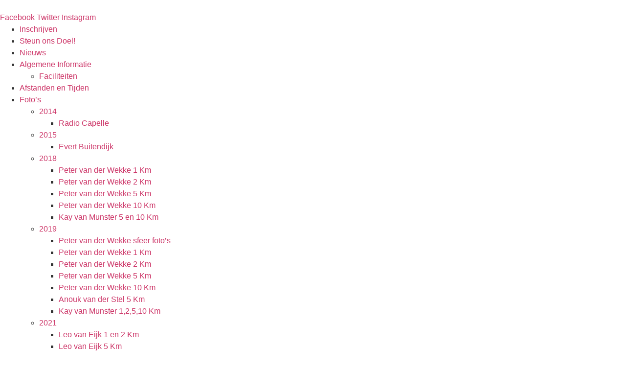

--- FILE ---
content_type: text/html; charset=UTF-8
request_url: https://rondevanwest.nl/nieuws/
body_size: 14099
content:
<!doctype html>
<html lang="nl-NL">
<head>
	<meta charset="UTF-8">
	<meta name="viewport" content="width=device-width, initial-scale=1">
	<link rel="profile" href="https://gmpg.org/xfn/11">
	<title>Nieuws &#8211; Ronde van West</title>
<meta name='robots' content='max-image-preview:large' />
<link rel="alternate" type="application/rss+xml" title="Ronde van West &raquo; feed" href="https://rondevanwest.nl/feed/" />
<link rel="alternate" type="application/rss+xml" title="Ronde van West &raquo; reacties feed" href="https://rondevanwest.nl/comments/feed/" />
<link rel="alternate" title="oEmbed (JSON)" type="application/json+oembed" href="https://rondevanwest.nl/wp-json/oembed/1.0/embed?url=https%3A%2F%2Frondevanwest.nl%2Fnieuws%2F" />
<link rel="alternate" title="oEmbed (XML)" type="text/xml+oembed" href="https://rondevanwest.nl/wp-json/oembed/1.0/embed?url=https%3A%2F%2Frondevanwest.nl%2Fnieuws%2F&#038;format=xml" />
<style id='wp-img-auto-sizes-contain-inline-css'>
img:is([sizes=auto i],[sizes^="auto," i]){contain-intrinsic-size:3000px 1500px}
/*# sourceURL=wp-img-auto-sizes-contain-inline-css */
</style>

<style id='wp-emoji-styles-inline-css'>

	img.wp-smiley, img.emoji {
		display: inline !important;
		border: none !important;
		box-shadow: none !important;
		height: 1em !important;
		width: 1em !important;
		margin: 0 0.07em !important;
		vertical-align: -0.1em !important;
		background: none !important;
		padding: 0 !important;
	}
/*# sourceURL=wp-emoji-styles-inline-css */
</style>
<style id='global-styles-inline-css'>
:root{--wp--preset--aspect-ratio--square: 1;--wp--preset--aspect-ratio--4-3: 4/3;--wp--preset--aspect-ratio--3-4: 3/4;--wp--preset--aspect-ratio--3-2: 3/2;--wp--preset--aspect-ratio--2-3: 2/3;--wp--preset--aspect-ratio--16-9: 16/9;--wp--preset--aspect-ratio--9-16: 9/16;--wp--preset--color--black: #000000;--wp--preset--color--cyan-bluish-gray: #abb8c3;--wp--preset--color--white: #ffffff;--wp--preset--color--pale-pink: #f78da7;--wp--preset--color--vivid-red: #cf2e2e;--wp--preset--color--luminous-vivid-orange: #ff6900;--wp--preset--color--luminous-vivid-amber: #fcb900;--wp--preset--color--light-green-cyan: #7bdcb5;--wp--preset--color--vivid-green-cyan: #00d084;--wp--preset--color--pale-cyan-blue: #8ed1fc;--wp--preset--color--vivid-cyan-blue: #0693e3;--wp--preset--color--vivid-purple: #9b51e0;--wp--preset--gradient--vivid-cyan-blue-to-vivid-purple: linear-gradient(135deg,rgb(6,147,227) 0%,rgb(155,81,224) 100%);--wp--preset--gradient--light-green-cyan-to-vivid-green-cyan: linear-gradient(135deg,rgb(122,220,180) 0%,rgb(0,208,130) 100%);--wp--preset--gradient--luminous-vivid-amber-to-luminous-vivid-orange: linear-gradient(135deg,rgb(252,185,0) 0%,rgb(255,105,0) 100%);--wp--preset--gradient--luminous-vivid-orange-to-vivid-red: linear-gradient(135deg,rgb(255,105,0) 0%,rgb(207,46,46) 100%);--wp--preset--gradient--very-light-gray-to-cyan-bluish-gray: linear-gradient(135deg,rgb(238,238,238) 0%,rgb(169,184,195) 100%);--wp--preset--gradient--cool-to-warm-spectrum: linear-gradient(135deg,rgb(74,234,220) 0%,rgb(151,120,209) 20%,rgb(207,42,186) 40%,rgb(238,44,130) 60%,rgb(251,105,98) 80%,rgb(254,248,76) 100%);--wp--preset--gradient--blush-light-purple: linear-gradient(135deg,rgb(255,206,236) 0%,rgb(152,150,240) 100%);--wp--preset--gradient--blush-bordeaux: linear-gradient(135deg,rgb(254,205,165) 0%,rgb(254,45,45) 50%,rgb(107,0,62) 100%);--wp--preset--gradient--luminous-dusk: linear-gradient(135deg,rgb(255,203,112) 0%,rgb(199,81,192) 50%,rgb(65,88,208) 100%);--wp--preset--gradient--pale-ocean: linear-gradient(135deg,rgb(255,245,203) 0%,rgb(182,227,212) 50%,rgb(51,167,181) 100%);--wp--preset--gradient--electric-grass: linear-gradient(135deg,rgb(202,248,128) 0%,rgb(113,206,126) 100%);--wp--preset--gradient--midnight: linear-gradient(135deg,rgb(2,3,129) 0%,rgb(40,116,252) 100%);--wp--preset--font-size--small: 13px;--wp--preset--font-size--medium: 20px;--wp--preset--font-size--large: 36px;--wp--preset--font-size--x-large: 42px;--wp--preset--spacing--20: 0.44rem;--wp--preset--spacing--30: 0.67rem;--wp--preset--spacing--40: 1rem;--wp--preset--spacing--50: 1.5rem;--wp--preset--spacing--60: 2.25rem;--wp--preset--spacing--70: 3.38rem;--wp--preset--spacing--80: 5.06rem;--wp--preset--shadow--natural: 6px 6px 9px rgba(0, 0, 0, 0.2);--wp--preset--shadow--deep: 12px 12px 50px rgba(0, 0, 0, 0.4);--wp--preset--shadow--sharp: 6px 6px 0px rgba(0, 0, 0, 0.2);--wp--preset--shadow--outlined: 6px 6px 0px -3px rgb(255, 255, 255), 6px 6px rgb(0, 0, 0);--wp--preset--shadow--crisp: 6px 6px 0px rgb(0, 0, 0);}:root { --wp--style--global--content-size: 800px;--wp--style--global--wide-size: 1200px; }:where(body) { margin: 0; }.wp-site-blocks > .alignleft { float: left; margin-right: 2em; }.wp-site-blocks > .alignright { float: right; margin-left: 2em; }.wp-site-blocks > .aligncenter { justify-content: center; margin-left: auto; margin-right: auto; }:where(.wp-site-blocks) > * { margin-block-start: 24px; margin-block-end: 0; }:where(.wp-site-blocks) > :first-child { margin-block-start: 0; }:where(.wp-site-blocks) > :last-child { margin-block-end: 0; }:root { --wp--style--block-gap: 24px; }:root :where(.is-layout-flow) > :first-child{margin-block-start: 0;}:root :where(.is-layout-flow) > :last-child{margin-block-end: 0;}:root :where(.is-layout-flow) > *{margin-block-start: 24px;margin-block-end: 0;}:root :where(.is-layout-constrained) > :first-child{margin-block-start: 0;}:root :where(.is-layout-constrained) > :last-child{margin-block-end: 0;}:root :where(.is-layout-constrained) > *{margin-block-start: 24px;margin-block-end: 0;}:root :where(.is-layout-flex){gap: 24px;}:root :where(.is-layout-grid){gap: 24px;}.is-layout-flow > .alignleft{float: left;margin-inline-start: 0;margin-inline-end: 2em;}.is-layout-flow > .alignright{float: right;margin-inline-start: 2em;margin-inline-end: 0;}.is-layout-flow > .aligncenter{margin-left: auto !important;margin-right: auto !important;}.is-layout-constrained > .alignleft{float: left;margin-inline-start: 0;margin-inline-end: 2em;}.is-layout-constrained > .alignright{float: right;margin-inline-start: 2em;margin-inline-end: 0;}.is-layout-constrained > .aligncenter{margin-left: auto !important;margin-right: auto !important;}.is-layout-constrained > :where(:not(.alignleft):not(.alignright):not(.alignfull)){max-width: var(--wp--style--global--content-size);margin-left: auto !important;margin-right: auto !important;}.is-layout-constrained > .alignwide{max-width: var(--wp--style--global--wide-size);}body .is-layout-flex{display: flex;}.is-layout-flex{flex-wrap: wrap;align-items: center;}.is-layout-flex > :is(*, div){margin: 0;}body .is-layout-grid{display: grid;}.is-layout-grid > :is(*, div){margin: 0;}body{padding-top: 0px;padding-right: 0px;padding-bottom: 0px;padding-left: 0px;}a:where(:not(.wp-element-button)){text-decoration: underline;}:root :where(.wp-element-button, .wp-block-button__link){background-color: #32373c;border-width: 0;color: #fff;font-family: inherit;font-size: inherit;font-style: inherit;font-weight: inherit;letter-spacing: inherit;line-height: inherit;padding-top: calc(0.667em + 2px);padding-right: calc(1.333em + 2px);padding-bottom: calc(0.667em + 2px);padding-left: calc(1.333em + 2px);text-decoration: none;text-transform: inherit;}.has-black-color{color: var(--wp--preset--color--black) !important;}.has-cyan-bluish-gray-color{color: var(--wp--preset--color--cyan-bluish-gray) !important;}.has-white-color{color: var(--wp--preset--color--white) !important;}.has-pale-pink-color{color: var(--wp--preset--color--pale-pink) !important;}.has-vivid-red-color{color: var(--wp--preset--color--vivid-red) !important;}.has-luminous-vivid-orange-color{color: var(--wp--preset--color--luminous-vivid-orange) !important;}.has-luminous-vivid-amber-color{color: var(--wp--preset--color--luminous-vivid-amber) !important;}.has-light-green-cyan-color{color: var(--wp--preset--color--light-green-cyan) !important;}.has-vivid-green-cyan-color{color: var(--wp--preset--color--vivid-green-cyan) !important;}.has-pale-cyan-blue-color{color: var(--wp--preset--color--pale-cyan-blue) !important;}.has-vivid-cyan-blue-color{color: var(--wp--preset--color--vivid-cyan-blue) !important;}.has-vivid-purple-color{color: var(--wp--preset--color--vivid-purple) !important;}.has-black-background-color{background-color: var(--wp--preset--color--black) !important;}.has-cyan-bluish-gray-background-color{background-color: var(--wp--preset--color--cyan-bluish-gray) !important;}.has-white-background-color{background-color: var(--wp--preset--color--white) !important;}.has-pale-pink-background-color{background-color: var(--wp--preset--color--pale-pink) !important;}.has-vivid-red-background-color{background-color: var(--wp--preset--color--vivid-red) !important;}.has-luminous-vivid-orange-background-color{background-color: var(--wp--preset--color--luminous-vivid-orange) !important;}.has-luminous-vivid-amber-background-color{background-color: var(--wp--preset--color--luminous-vivid-amber) !important;}.has-light-green-cyan-background-color{background-color: var(--wp--preset--color--light-green-cyan) !important;}.has-vivid-green-cyan-background-color{background-color: var(--wp--preset--color--vivid-green-cyan) !important;}.has-pale-cyan-blue-background-color{background-color: var(--wp--preset--color--pale-cyan-blue) !important;}.has-vivid-cyan-blue-background-color{background-color: var(--wp--preset--color--vivid-cyan-blue) !important;}.has-vivid-purple-background-color{background-color: var(--wp--preset--color--vivid-purple) !important;}.has-black-border-color{border-color: var(--wp--preset--color--black) !important;}.has-cyan-bluish-gray-border-color{border-color: var(--wp--preset--color--cyan-bluish-gray) !important;}.has-white-border-color{border-color: var(--wp--preset--color--white) !important;}.has-pale-pink-border-color{border-color: var(--wp--preset--color--pale-pink) !important;}.has-vivid-red-border-color{border-color: var(--wp--preset--color--vivid-red) !important;}.has-luminous-vivid-orange-border-color{border-color: var(--wp--preset--color--luminous-vivid-orange) !important;}.has-luminous-vivid-amber-border-color{border-color: var(--wp--preset--color--luminous-vivid-amber) !important;}.has-light-green-cyan-border-color{border-color: var(--wp--preset--color--light-green-cyan) !important;}.has-vivid-green-cyan-border-color{border-color: var(--wp--preset--color--vivid-green-cyan) !important;}.has-pale-cyan-blue-border-color{border-color: var(--wp--preset--color--pale-cyan-blue) !important;}.has-vivid-cyan-blue-border-color{border-color: var(--wp--preset--color--vivid-cyan-blue) !important;}.has-vivid-purple-border-color{border-color: var(--wp--preset--color--vivid-purple) !important;}.has-vivid-cyan-blue-to-vivid-purple-gradient-background{background: var(--wp--preset--gradient--vivid-cyan-blue-to-vivid-purple) !important;}.has-light-green-cyan-to-vivid-green-cyan-gradient-background{background: var(--wp--preset--gradient--light-green-cyan-to-vivid-green-cyan) !important;}.has-luminous-vivid-amber-to-luminous-vivid-orange-gradient-background{background: var(--wp--preset--gradient--luminous-vivid-amber-to-luminous-vivid-orange) !important;}.has-luminous-vivid-orange-to-vivid-red-gradient-background{background: var(--wp--preset--gradient--luminous-vivid-orange-to-vivid-red) !important;}.has-very-light-gray-to-cyan-bluish-gray-gradient-background{background: var(--wp--preset--gradient--very-light-gray-to-cyan-bluish-gray) !important;}.has-cool-to-warm-spectrum-gradient-background{background: var(--wp--preset--gradient--cool-to-warm-spectrum) !important;}.has-blush-light-purple-gradient-background{background: var(--wp--preset--gradient--blush-light-purple) !important;}.has-blush-bordeaux-gradient-background{background: var(--wp--preset--gradient--blush-bordeaux) !important;}.has-luminous-dusk-gradient-background{background: var(--wp--preset--gradient--luminous-dusk) !important;}.has-pale-ocean-gradient-background{background: var(--wp--preset--gradient--pale-ocean) !important;}.has-electric-grass-gradient-background{background: var(--wp--preset--gradient--electric-grass) !important;}.has-midnight-gradient-background{background: var(--wp--preset--gradient--midnight) !important;}.has-small-font-size{font-size: var(--wp--preset--font-size--small) !important;}.has-medium-font-size{font-size: var(--wp--preset--font-size--medium) !important;}.has-large-font-size{font-size: var(--wp--preset--font-size--large) !important;}.has-x-large-font-size{font-size: var(--wp--preset--font-size--x-large) !important;}
:root :where(.wp-block-pullquote){font-size: 1.5em;line-height: 1.6;}
/*# sourceURL=global-styles-inline-css */
</style>
<link rel='stylesheet' id='cookie-notice-front-css' href='https://rondevanwest.nl/wp-content/plugins/cookie-notice/css/front.min.css?ver=2.5.11' media='all' />
<link rel='stylesheet' id='hello-elementor-css' href='https://rondevanwest.nl/wp-content/themes/hello-elementor/assets/css/reset.css?ver=3.4.5' media='all' />
<link rel='stylesheet' id='hello-elementor-theme-style-css' href='https://rondevanwest.nl/wp-content/themes/hello-elementor/assets/css/theme.css?ver=3.4.5' media='all' />
<link rel='stylesheet' id='hello-elementor-header-footer-css' href='https://rondevanwest.nl/wp-content/themes/hello-elementor/assets/css/header-footer.css?ver=3.4.5' media='all' />
<link rel='stylesheet' id='elementor-frontend-css' href='https://rondevanwest.nl/wp-content/plugins/elementor/assets/css/frontend.min.css?ver=3.34.3' media='all' />
<link rel='stylesheet' id='elementor-post-4-css' href='https://rondevanwest.nl/wp-content/uploads/elementor/css/post-4.css?ver=1769662538' media='all' />
<link rel='stylesheet' id='widget-image-css' href='https://rondevanwest.nl/wp-content/plugins/elementor/assets/css/widget-image.min.css?ver=3.34.3' media='all' />
<link rel='stylesheet' id='widget-social-icons-css' href='https://rondevanwest.nl/wp-content/plugins/elementor/assets/css/widget-social-icons.min.css?ver=3.34.3' media='all' />
<link rel='stylesheet' id='e-apple-webkit-css' href='https://rondevanwest.nl/wp-content/plugins/elementor/assets/css/conditionals/apple-webkit.min.css?ver=3.34.3' media='all' />
<link rel='stylesheet' id='widget-nav-menu-css' href='https://rondevanwest.nl/wp-content/plugins/elementor-pro/assets/css/widget-nav-menu.min.css?ver=3.34.0' media='all' />
<link rel='stylesheet' id='widget-heading-css' href='https://rondevanwest.nl/wp-content/plugins/elementor/assets/css/widget-heading.min.css?ver=3.34.3' media='all' />
<link rel='stylesheet' id='elementor-icons-css' href='https://rondevanwest.nl/wp-content/plugins/elementor/assets/lib/eicons/css/elementor-icons.min.css?ver=5.46.0' media='all' />
<link rel='stylesheet' id='widget-divider-css' href='https://rondevanwest.nl/wp-content/plugins/elementor/assets/css/widget-divider.min.css?ver=3.34.3' media='all' />
<link rel='stylesheet' id='widget-posts-css' href='https://rondevanwest.nl/wp-content/plugins/elementor-pro/assets/css/widget-posts.min.css?ver=3.34.0' media='all' />
<link rel='stylesheet' id='widget-countdown-css' href='https://rondevanwest.nl/wp-content/plugins/elementor-pro/assets/css/widget-countdown.min.css?ver=3.34.0' media='all' />
<link rel='stylesheet' id='elementor-post-95-css' href='https://rondevanwest.nl/wp-content/uploads/elementor/css/post-95.css?ver=1769684726' media='all' />
<link rel='stylesheet' id='elementor-post-71-css' href='https://rondevanwest.nl/wp-content/uploads/elementor/css/post-71.css?ver=1769662538' media='all' />
<link rel='stylesheet' id='elementor-post-151-css' href='https://rondevanwest.nl/wp-content/uploads/elementor/css/post-151.css?ver=1769662538' media='all' />
<link rel='stylesheet' id='bdt-uikit-css' href='https://rondevanwest.nl/wp-content/plugins/bdthemes-prime-slider-lite/assets/css/bdt-uikit.css?ver=3.21.7' media='all' />
<link rel='stylesheet' id='prime-slider-site-css' href='https://rondevanwest.nl/wp-content/plugins/bdthemes-prime-slider-lite/assets/css/prime-slider-site.css?ver=4.1.4' media='all' />
<link rel='stylesheet' id='elementor-gf-local-roboto-css' href='https://rondevanwest.nl/wp-content/uploads/elementor/google-fonts/css/roboto.css?ver=1742274091' media='all' />
<link rel='stylesheet' id='elementor-gf-local-robotoslab-css' href='https://rondevanwest.nl/wp-content/uploads/elementor/google-fonts/css/robotoslab.css?ver=1742274093' media='all' />
<link rel='stylesheet' id='elementor-gf-local-rubik-css' href='https://rondevanwest.nl/wp-content/uploads/elementor/google-fonts/css/rubik.css?ver=1742299229' media='all' />
<link rel='stylesheet' id='elementor-icons-shared-0-css' href='https://rondevanwest.nl/wp-content/plugins/elementor/assets/lib/font-awesome/css/fontawesome.min.css?ver=5.15.3' media='all' />
<link rel='stylesheet' id='elementor-icons-fa-brands-css' href='https://rondevanwest.nl/wp-content/plugins/elementor/assets/lib/font-awesome/css/brands.min.css?ver=5.15.3' media='all' />
<link rel='stylesheet' id='elementor-icons-fa-solid-css' href='https://rondevanwest.nl/wp-content/plugins/elementor/assets/lib/font-awesome/css/solid.min.css?ver=5.15.3' media='all' />
<script id="cookie-notice-front-js-before">
var cnArgs = {"ajaxUrl":"https:\/\/rondevanwest.nl\/wp-admin\/admin-ajax.php","nonce":"838e971b9d","hideEffect":"fade","position":"bottom","onScroll":false,"onScrollOffset":100,"onClick":false,"cookieName":"cookie_notice_accepted","cookieTime":2147483647,"cookieTimeRejected":2147483647,"globalCookie":false,"redirection":false,"cache":true,"revokeCookies":false,"revokeCookiesOpt":"automatic"};

//# sourceURL=cookie-notice-front-js-before
</script>
<script src="https://rondevanwest.nl/wp-content/plugins/cookie-notice/js/front.min.js?ver=2.5.11" id="cookie-notice-front-js"></script>
<script src="https://rondevanwest.nl/wp-includes/js/jquery/jquery.min.js?ver=3.7.1" id="jquery-core-js"></script>
<script src="https://rondevanwest.nl/wp-includes/js/jquery/jquery-migrate.min.js?ver=3.4.1" id="jquery-migrate-js"></script>
<script src="https://rondevanwest.nl/wp-content/plugins/bdthemes-prime-slider-lite/assets/js/bdt-uikit.min.js?ver=3.21.7" id="bdt-uikit-js"></script>
<link rel="https://api.w.org/" href="https://rondevanwest.nl/wp-json/" /><link rel="alternate" title="JSON" type="application/json" href="https://rondevanwest.nl/wp-json/wp/v2/pages/95" /><link rel="EditURI" type="application/rsd+xml" title="RSD" href="https://rondevanwest.nl/xmlrpc.php?rsd" />
<meta name="generator" content="WordPress 6.9" />
<link rel="canonical" href="https://rondevanwest.nl/nieuws/" />
<link rel='shortlink' href='https://rondevanwest.nl/?p=95' />
<meta name="generator" content="Elementor 3.34.3; features: additional_custom_breakpoints; settings: css_print_method-external, google_font-enabled, font_display-auto">
			<style>
				.e-con.e-parent:nth-of-type(n+4):not(.e-lazyloaded):not(.e-no-lazyload),
				.e-con.e-parent:nth-of-type(n+4):not(.e-lazyloaded):not(.e-no-lazyload) * {
					background-image: none !important;
				}
				@media screen and (max-height: 1024px) {
					.e-con.e-parent:nth-of-type(n+3):not(.e-lazyloaded):not(.e-no-lazyload),
					.e-con.e-parent:nth-of-type(n+3):not(.e-lazyloaded):not(.e-no-lazyload) * {
						background-image: none !important;
					}
				}
				@media screen and (max-height: 640px) {
					.e-con.e-parent:nth-of-type(n+2):not(.e-lazyloaded):not(.e-no-lazyload),
					.e-con.e-parent:nth-of-type(n+2):not(.e-lazyloaded):not(.e-no-lazyload) * {
						background-image: none !important;
					}
				}
			</style>
			<link rel="icon" href="https://rondevanwest.nl/wp-content/uploads/2022/01/cropped-RvW-Logo-32x32.png" sizes="32x32" />
<link rel="icon" href="https://rondevanwest.nl/wp-content/uploads/2022/01/cropped-RvW-Logo-192x192.png" sizes="192x192" />
<link rel="apple-touch-icon" href="https://rondevanwest.nl/wp-content/uploads/2022/01/cropped-RvW-Logo-180x180.png" />
<meta name="msapplication-TileImage" content="https://rondevanwest.nl/wp-content/uploads/2022/01/cropped-RvW-Logo-270x270.png" />
</head>
<body class="wp-singular page-template page-template-elementor_header_footer page page-id-95 wp-custom-logo wp-embed-responsive wp-theme-hello-elementor cookies-not-set hello-elementor-default elementor-default elementor-template-full-width elementor-kit-4 elementor-page elementor-page-95">


<a class="skip-link screen-reader-text" href="#content">Ga naar de inhoud</a>

		<header data-elementor-type="header" data-elementor-id="71" class="elementor elementor-71 elementor-location-header" data-elementor-post-type="elementor_library">
					<section class="elementor-section elementor-top-section elementor-element elementor-element-5eddc87 elementor-section-full_width elementor-section-height-default elementor-section-height-default" data-id="5eddc87" data-element_type="section" data-settings="{&quot;background_background&quot;:&quot;classic&quot;}">
						<div class="elementor-container elementor-column-gap-no">
					<div class="elementor-column elementor-col-50 elementor-top-column elementor-element elementor-element-ca76eb0" data-id="ca76eb0" data-element_type="column">
			<div class="elementor-widget-wrap elementor-element-populated">
						<div class="elementor-element elementor-element-9de1be5 elementor-widget elementor-widget-image" data-id="9de1be5" data-element_type="widget" data-widget_type="image.default">
				<div class="elementor-widget-container">
																<a href="https://rondevanwest.nl">
							<img width="155" height="108" src="https://rondevanwest.nl/wp-content/uploads/2022/01/output-onlinepngtools-1.png" class="attachment-large size-large wp-image-44" alt="" />								</a>
															</div>
				</div>
					</div>
		</div>
				<div class="elementor-column elementor-col-50 elementor-top-column elementor-element elementor-element-e53b52e" data-id="e53b52e" data-element_type="column">
			<div class="elementor-widget-wrap elementor-element-populated">
						<div class="elementor-element elementor-element-ce5a93d e-grid-align-right elementor-hidden-mobile elementor-shape-rounded elementor-grid-0 elementor-widget elementor-widget-social-icons" data-id="ce5a93d" data-element_type="widget" data-widget_type="social-icons.default">
				<div class="elementor-widget-container">
							<div class="elementor-social-icons-wrapper elementor-grid" role="list">
							<span class="elementor-grid-item" role="listitem">
					<a class="elementor-icon elementor-social-icon elementor-social-icon-facebook elementor-repeater-item-11cd113" href="https://www.facebook.com/RondeVanWest" target="_blank">
						<span class="elementor-screen-only">Facebook</span>
						<i aria-hidden="true" class="fab fa-facebook"></i>					</a>
				</span>
							<span class="elementor-grid-item" role="listitem">
					<a class="elementor-icon elementor-social-icon elementor-social-icon-twitter elementor-repeater-item-052dafb" href="https://twitter.com/rondevanwest" target="_blank">
						<span class="elementor-screen-only">Twitter</span>
						<i aria-hidden="true" class="fab fa-twitter"></i>					</a>
				</span>
							<span class="elementor-grid-item" role="listitem">
					<a class="elementor-icon elementor-social-icon elementor-social-icon-instagram elementor-repeater-item-2cc8d27" href="https://www.instagram.com/rondevanwest/" target="_blank">
						<span class="elementor-screen-only">Instagram</span>
						<i aria-hidden="true" class="fab fa-instagram"></i>					</a>
				</span>
					</div>
						</div>
				</div>
				<div class="elementor-element elementor-element-4a19f34 elementor-nav-menu__align-justify elementor-nav-menu--dropdown-tablet elementor-nav-menu__text-align-aside elementor-nav-menu--toggle elementor-nav-menu--burger elementor-widget elementor-widget-nav-menu" data-id="4a19f34" data-element_type="widget" data-settings="{&quot;layout&quot;:&quot;horizontal&quot;,&quot;submenu_icon&quot;:{&quot;value&quot;:&quot;&lt;i class=\&quot;fas fa-caret-down\&quot; aria-hidden=\&quot;true\&quot;&gt;&lt;\/i&gt;&quot;,&quot;library&quot;:&quot;fa-solid&quot;},&quot;toggle&quot;:&quot;burger&quot;}" data-widget_type="nav-menu.default">
				<div class="elementor-widget-container">
								<nav aria-label="Menu" class="elementor-nav-menu--main elementor-nav-menu__container elementor-nav-menu--layout-horizontal e--pointer-underline e--animation-fade">
				<ul id="menu-1-4a19f34" class="elementor-nav-menu"><li class="menu-item menu-item-type-custom menu-item-object-custom menu-item-263"><a href="https://inschrijven.nl/form/2025082600897-nl" class="elementor-item">Inschrijven</a></li>
<li class="menu-item menu-item-type-custom menu-item-object-custom menu-item-504"><a href="https://supportanddonate.com/doneer-pagina/8464/ronde-van-west" class="elementor-item">Steun ons Doel!</a></li>
<li class="menu-item menu-item-type-post_type menu-item-object-page current-menu-item page_item page-item-95 current_page_item menu-item-109"><a href="https://rondevanwest.nl/nieuws/" aria-current="page" class="elementor-item elementor-item-active">Nieuws</a></li>
<li class="menu-item menu-item-type-post_type menu-item-object-page menu-item-has-children menu-item-135"><a href="https://rondevanwest.nl/algemene-informatie/" class="elementor-item">Algemene Informatie</a>
<ul class="sub-menu elementor-nav-menu--dropdown">
	<li class="menu-item menu-item-type-post_type menu-item-object-page menu-item-141"><a href="https://rondevanwest.nl/faciliteiten/" class="elementor-sub-item">Faciliteiten</a></li>
</ul>
</li>
<li class="menu-item menu-item-type-post_type menu-item-object-page menu-item-129"><a href="https://rondevanwest.nl/afstanden-en-tijden/" class="elementor-item">Afstanden en Tijden</a></li>
<li class="menu-item menu-item-type-custom menu-item-object-custom menu-item-has-children menu-item-175"><a href="#" class="elementor-item elementor-item-anchor">Foto&#8217;s</a>
<ul class="sub-menu elementor-nav-menu--dropdown">
	<li class="menu-item menu-item-type-custom menu-item-object-custom menu-item-has-children menu-item-185"><a href="#" class="elementor-sub-item elementor-item-anchor">2014</a>
	<ul class="sub-menu elementor-nav-menu--dropdown">
		<li class="menu-item menu-item-type-custom menu-item-object-custom menu-item-190"><a href="http://radiocapelle.nl/fotoreportage/958-burgemeester-knalt-kleine-en-grote-lopers-ronde-van-west-weg/" class="elementor-sub-item">Radio Capelle</a></li>
	</ul>
</li>
	<li class="menu-item menu-item-type-custom menu-item-object-custom menu-item-has-children menu-item-186"><a href="#" class="elementor-sub-item elementor-item-anchor">2015</a>
	<ul class="sub-menu elementor-nav-menu--dropdown">
		<li class="menu-item menu-item-type-custom menu-item-object-custom menu-item-191"><a href="https://www.facebook.com/media/set/?set=a.913128675418410.1073741915.556048807793067&#038;type=3&#038;__mref=message_bubble" class="elementor-sub-item">Evert Buitendijk</a></li>
	</ul>
</li>
	<li class="menu-item menu-item-type-custom menu-item-object-custom menu-item-has-children menu-item-187"><a href="#" class="elementor-sub-item elementor-item-anchor">2018</a>
	<ul class="sub-menu elementor-nav-menu--dropdown">
		<li class="menu-item menu-item-type-custom menu-item-object-custom menu-item-192"><a href="https://www.facebook.com/media/set/?set=a.1680729862053349&#038;type=1&#038;l=33b9b013ed" class="elementor-sub-item">Peter van der Wekke 1 Km</a></li>
		<li class="menu-item menu-item-type-custom menu-item-object-custom menu-item-193"><a href="https://www.facebook.com/media/set/?set=a.1680759095383759&#038;type=1&#038;l=ff18f1a3f2" class="elementor-sub-item">Peter van der Wekke 2 Km</a></li>
		<li class="menu-item menu-item-type-custom menu-item-object-custom menu-item-194"><a href="https://www.facebook.com/media/set/?set=a.1684947668298235&#038;type=1&#038;l=91b0e2ebb0" class="elementor-sub-item">Peter van der Wekke 5 Km</a></li>
		<li class="menu-item menu-item-type-custom menu-item-object-custom menu-item-195"><a href="https://www.facebook.com/media/set/?set=a.1680981262028209&#038;type=1&#038;l=9ad4129491" class="elementor-sub-item">Peter van der Wekke 10 Km</a></li>
		<li class="menu-item menu-item-type-custom menu-item-object-custom menu-item-196"><a href="https://www.facebook.com/media/set/?set=a.1682417528551249&#038;type=1&#038;l=b04f7f2a22" class="elementor-sub-item">Kay van Munster 5 en 10 Km</a></li>
	</ul>
</li>
	<li class="menu-item menu-item-type-custom menu-item-object-custom menu-item-has-children menu-item-188"><a href="#" class="elementor-sub-item elementor-item-anchor">2019</a>
	<ul class="sub-menu elementor-nav-menu--dropdown">
		<li class="menu-item menu-item-type-custom menu-item-object-custom menu-item-203"><a href="https://www.facebook.com/pg/RondeVanWest/photos/?tab=album&#038;album_id=2234880456638284" class="elementor-sub-item">Peter van der Wekke sfeer foto&#8217;s</a></li>
		<li class="menu-item menu-item-type-custom menu-item-object-custom menu-item-202"><a href="https://www.facebook.com/pg/RondeVanWest/photos/?tab=album&#038;album_id=2234889126637417" class="elementor-sub-item">Peter van der Wekke 1 Km</a></li>
		<li class="menu-item menu-item-type-custom menu-item-object-custom menu-item-201"><a href="https://www.facebook.com/RondeVanWest/photos/?tab=album&#038;album_id=2236175533175443" class="elementor-sub-item">Peter van der Wekke 2 Km</a></li>
		<li class="menu-item menu-item-type-custom menu-item-object-custom menu-item-200"><a href="https://www.facebook.com/pg/RondeVanWest/photos/?tab=album&#038;album_id=2241586962634300" class="elementor-sub-item">Peter van der Wekke 5 Km</a></li>
		<li class="menu-item menu-item-type-custom menu-item-object-custom menu-item-199"><a href="https://www.facebook.com/RondeVanWest/photos?tab=album&#038;album_id=2241639692629027" class="elementor-sub-item">Peter van der Wekke 10 Km</a></li>
		<li class="menu-item menu-item-type-custom menu-item-object-custom menu-item-197"><a href="https://www.facebook.com/RondeVanWest/photos?tab=album&#038;album_id=2246008708858792" class="elementor-sub-item">Anouk van der Stel 5 Km</a></li>
		<li class="menu-item menu-item-type-custom menu-item-object-custom menu-item-198"><a href="https://www.facebook.com/RondeVanWest/photos?tab=album&#038;album_id=2234542053338791" class="elementor-sub-item">Kay van Munster 1,2,5,10 Km</a></li>
	</ul>
</li>
	<li class="menu-item menu-item-type-custom menu-item-object-custom menu-item-has-children menu-item-189"><a href="#" class="elementor-sub-item elementor-item-anchor">2021</a>
	<ul class="sub-menu elementor-nav-menu--dropdown">
		<li class="menu-item menu-item-type-custom menu-item-object-custom menu-item-206"><a href="https://www.lvefoto.nl/index.php/ronde-van-west-1-km-en-2-km/" class="elementor-sub-item">Leo van Eijk 1 en 2 Km</a></li>
		<li class="menu-item menu-item-type-custom menu-item-object-custom menu-item-205"><a href="https://www.lvefoto.nl/index.php/ronde-van-west-5-km-2/" class="elementor-sub-item">Leo van Eijk 5 Km</a></li>
		<li class="menu-item menu-item-type-custom menu-item-object-custom menu-item-204"><a href="https://www.lvefoto.nl/index.php/ronde-van-west-10-km/" class="elementor-sub-item">Leo van Eijk 10 Km</a></li>
		<li class="menu-item menu-item-type-custom menu-item-object-custom menu-item-207"><a href="https://www.facebook.com/media/set/?vanity=RondeVanWest&#038;set=a.4231323500327293" class="elementor-sub-item">Kees Grandia</a></li>
		<li class="menu-item menu-item-type-custom menu-item-object-custom menu-item-210"><a href="https://www.facebook.com/media/set/?vanity=RondeVanWest&#038;set=a.4224771657649144" class="elementor-sub-item">Jan van de Arend 2 Km</a></li>
		<li class="menu-item menu-item-type-custom menu-item-object-custom menu-item-209"><a href="https://www.facebook.com/media/set/?vanity=RondeVanWest&#038;set=a.4224765240983119" class="elementor-sub-item">Jan van de Arend 5 Km</a></li>
		<li class="menu-item menu-item-type-custom menu-item-object-custom menu-item-208"><a href="https://www.facebook.com/media/set/?vanity=RondeVanWest&#038;set=a.4224744684318508" class="elementor-sub-item">Jan van de Arend 10 Km</a></li>
	</ul>
</li>
	<li class="menu-item menu-item-type-custom menu-item-object-custom menu-item-has-children menu-item-312"><a href="#" class="elementor-sub-item elementor-item-anchor">2022</a>
	<ul class="sub-menu elementor-nav-menu--dropdown">
		<li class="menu-item menu-item-type-custom menu-item-object-custom menu-item-313"><a href="https://www.lvefoto.nl/index.php/ronde-van-west-1-en-2-km/" class="elementor-sub-item">Leo van Eijk &#8211; 1 + 2 KM</a></li>
		<li class="menu-item menu-item-type-custom menu-item-object-custom menu-item-314"><a href="https://www.lvefoto.nl/index.php/ronde-van-west-5-km-3/" class="elementor-sub-item">Leo van Eijk &#8211; 5 KM</a></li>
		<li class="menu-item menu-item-type-custom menu-item-object-custom menu-item-315"><a href="https://www.lvefoto.nl/index.php/ronde-van-west-10-km-2/" class="elementor-sub-item">Leo van Eijk &#8211; 10 KM</a></li>
		<li class="menu-item menu-item-type-custom menu-item-object-custom menu-item-321"><a href="https://1drv.ms/u/s!AoCEcqms1AYA9g7ento5mvrju3x3?e=pUZOYq" class="elementor-sub-item">Anouk van der Stel 1,2,5,10  KM</a></li>
		<li class="menu-item menu-item-type-custom menu-item-object-custom menu-item-322"><a href="https://1drv.ms/u/s!AoCEcqms1AYA-CzHYNWB3nv2axvz?e=u6FCXn" class="elementor-sub-item">Jan van den Arend 1,2,5,10 KM</a></li>
		<li class="menu-item menu-item-type-custom menu-item-object-custom menu-item-328"><a href="https://1drv.ms/u/s!AoCEcqms1AYA_CM2RDfUCbs2c4v8?e=Qaf3yl" class="elementor-sub-item">BDJ 1,2,5,10 KM</a></li>
		<li class="menu-item menu-item-type-custom menu-item-object-custom menu-item-329"><a href="https://1drv.ms/u/s!AoCEcqms1AYAgYcLp8RZfm02U85JFA?e=Q8dPAv" class="elementor-sub-item">Kees Grandia</a></li>
	</ul>
</li>
	<li class="menu-item menu-item-type-custom menu-item-object-custom menu-item-has-children menu-item-382"><a href="#" class="elementor-sub-item elementor-item-anchor">2023</a>
	<ul class="sub-menu elementor-nav-menu--dropdown">
		<li class="menu-item menu-item-type-custom menu-item-object-custom menu-item-381"><a href="https://www.lvefoto.nl/ronde-van-west-1km-en-2km/" class="elementor-sub-item">Leo van Eijk 1 en 2 Km</a></li>
		<li class="menu-item menu-item-type-custom menu-item-object-custom menu-item-383"><a href="https://www.lvefoto.nl/ronde-van-west-5km/" class="elementor-sub-item">Leo van Eijk 5 Km</a></li>
		<li class="menu-item menu-item-type-custom menu-item-object-custom menu-item-384"><a href="https://www.lvefoto.nl/ronde-van-west-10km/" class="elementor-sub-item">Leo van Eijk 10 Km</a></li>
		<li class="menu-item menu-item-type-custom menu-item-object-custom menu-item-385"><a href="https://1drv.ms/f/s!AoCEcqms1AYAgaITspJYlwqRN_T7Jw?e=8q5lWs" class="elementor-sub-item">BdJ foto en video producties</a></li>
	</ul>
</li>
</ul>
</li>
<li class="menu-item menu-item-type-custom menu-item-object-custom menu-item-has-children menu-item-176"><a href="#" class="elementor-item elementor-item-anchor">Uitslagen</a>
<ul class="sub-menu elementor-nav-menu--dropdown">
	<li class="menu-item menu-item-type-custom menu-item-object-custom menu-item-177"><a href="https://www.racetimereurope.nl/toon-uitslag/?menu=uitslagen-nl&#038;v=%25252Fnl%25252Frace%25252Fshow%25252F921%25253Flayout%25253Dracetimer_eu" class="elementor-sub-item">2012</a></li>
	<li class="menu-item menu-item-type-custom menu-item-object-custom menu-item-178"><a href="https://www.racetimereurope.nl/toon-uitslag/?menu=uitslagen-nl&#038;v=%25252Fnl%25252Frace%25252Fshow%25252F1339%25253Flayout%25253Dracetimer_eu" class="elementor-sub-item">2013</a></li>
	<li class="menu-item menu-item-type-custom menu-item-object-custom menu-item-179"><a href="https://www.racetimereurope.nl/toon-uitslag/?v=%2Fnl%2Frace%2Fshow%2F1918%3Flayout%3Dracetimer_eu" class="elementor-sub-item">2014</a></li>
	<li class="menu-item menu-item-type-custom menu-item-object-custom menu-item-180"><a href="https://www.racetimereurope.nl/toon-uitslag/?v=%252Fnl%252Frace%252Fshow%252F2672%253Flayout%253Dracetimer_eu" class="elementor-sub-item">2015</a></li>
	<li class="menu-item menu-item-type-custom menu-item-object-custom menu-item-181"><a href="https://results.chronotrack.com/event/results/event/event-30817" class="elementor-sub-item">2017</a></li>
	<li class="menu-item menu-item-type-custom menu-item-object-custom menu-item-182"><a href="https://results.chronotrack.com/event/results/event/event-39377" class="elementor-sub-item">2018</a></li>
	<li class="menu-item menu-item-type-custom menu-item-object-custom menu-item-183"><a href="https://results.chronotrack.com/event/results/event/event-49970" class="elementor-sub-item">2019</a></li>
	<li class="menu-item menu-item-type-custom menu-item-object-custom menu-item-184"><a href="https://www.athlinks.com/event/360156/results/Event/990449/Results" class="elementor-sub-item">2021</a></li>
	<li class="menu-item menu-item-type-custom menu-item-object-custom menu-item-293"><a href="https://www.athlinks.com/event/360156/results/Event/1027840/Results" class="elementor-sub-item">2022</a></li>
	<li class="menu-item menu-item-type-custom menu-item-object-custom menu-item-364"><a href="https://emea01.safelinks.protection.outlook.com/?url=https%3A%2F%2Fwww.athlinks.com%2Fevent%2F360156%2Fresults%2FEvent%2F1059090%2FResults&#038;data=05%7C01%7C%7C8b48489b536540fe7f6b08db9d55c9fc%7C84df9e7fe9f640afb435aaaaaaaaaaaa%7C1%7C0%7C638276764007994021%7CUnknown%7CTWFpbGZsb3d8eyJWIjoiMC4wLjAwMDAiLCJQIjoiV2luMzIiLCJBTiI6Ik1haWwiLCJXVCI6Mn0%3D%7C3000%7C%7C%7C&#038;sdata=XPxQMcorvAcecAVO78K%2FGogEKkK3KCFS%2BPEdYqcUsfs%3D&#038;reserved=0" class="elementor-sub-item">2023</a></li>
	<li class="menu-item menu-item-type-custom menu-item-object-custom menu-item-442"><a href="https://www.athlinks.com/event/360156/results/Event/1088745/Results" class="elementor-sub-item">2024</a></li>
</ul>
</li>
</ul>			</nav>
					<div class="elementor-menu-toggle" role="button" tabindex="0" aria-label="Menu toggle" aria-expanded="false">
			<i aria-hidden="true" role="presentation" class="elementor-menu-toggle__icon--open eicon-menu-bar"></i><i aria-hidden="true" role="presentation" class="elementor-menu-toggle__icon--close eicon-close"></i>		</div>
					<nav class="elementor-nav-menu--dropdown elementor-nav-menu__container" aria-hidden="true">
				<ul id="menu-2-4a19f34" class="elementor-nav-menu"><li class="menu-item menu-item-type-custom menu-item-object-custom menu-item-263"><a href="https://inschrijven.nl/form/2025082600897-nl" class="elementor-item" tabindex="-1">Inschrijven</a></li>
<li class="menu-item menu-item-type-custom menu-item-object-custom menu-item-504"><a href="https://supportanddonate.com/doneer-pagina/8464/ronde-van-west" class="elementor-item" tabindex="-1">Steun ons Doel!</a></li>
<li class="menu-item menu-item-type-post_type menu-item-object-page current-menu-item page_item page-item-95 current_page_item menu-item-109"><a href="https://rondevanwest.nl/nieuws/" aria-current="page" class="elementor-item elementor-item-active" tabindex="-1">Nieuws</a></li>
<li class="menu-item menu-item-type-post_type menu-item-object-page menu-item-has-children menu-item-135"><a href="https://rondevanwest.nl/algemene-informatie/" class="elementor-item" tabindex="-1">Algemene Informatie</a>
<ul class="sub-menu elementor-nav-menu--dropdown">
	<li class="menu-item menu-item-type-post_type menu-item-object-page menu-item-141"><a href="https://rondevanwest.nl/faciliteiten/" class="elementor-sub-item" tabindex="-1">Faciliteiten</a></li>
</ul>
</li>
<li class="menu-item menu-item-type-post_type menu-item-object-page menu-item-129"><a href="https://rondevanwest.nl/afstanden-en-tijden/" class="elementor-item" tabindex="-1">Afstanden en Tijden</a></li>
<li class="menu-item menu-item-type-custom menu-item-object-custom menu-item-has-children menu-item-175"><a href="#" class="elementor-item elementor-item-anchor" tabindex="-1">Foto&#8217;s</a>
<ul class="sub-menu elementor-nav-menu--dropdown">
	<li class="menu-item menu-item-type-custom menu-item-object-custom menu-item-has-children menu-item-185"><a href="#" class="elementor-sub-item elementor-item-anchor" tabindex="-1">2014</a>
	<ul class="sub-menu elementor-nav-menu--dropdown">
		<li class="menu-item menu-item-type-custom menu-item-object-custom menu-item-190"><a href="http://radiocapelle.nl/fotoreportage/958-burgemeester-knalt-kleine-en-grote-lopers-ronde-van-west-weg/" class="elementor-sub-item" tabindex="-1">Radio Capelle</a></li>
	</ul>
</li>
	<li class="menu-item menu-item-type-custom menu-item-object-custom menu-item-has-children menu-item-186"><a href="#" class="elementor-sub-item elementor-item-anchor" tabindex="-1">2015</a>
	<ul class="sub-menu elementor-nav-menu--dropdown">
		<li class="menu-item menu-item-type-custom menu-item-object-custom menu-item-191"><a href="https://www.facebook.com/media/set/?set=a.913128675418410.1073741915.556048807793067&#038;type=3&#038;__mref=message_bubble" class="elementor-sub-item" tabindex="-1">Evert Buitendijk</a></li>
	</ul>
</li>
	<li class="menu-item menu-item-type-custom menu-item-object-custom menu-item-has-children menu-item-187"><a href="#" class="elementor-sub-item elementor-item-anchor" tabindex="-1">2018</a>
	<ul class="sub-menu elementor-nav-menu--dropdown">
		<li class="menu-item menu-item-type-custom menu-item-object-custom menu-item-192"><a href="https://www.facebook.com/media/set/?set=a.1680729862053349&#038;type=1&#038;l=33b9b013ed" class="elementor-sub-item" tabindex="-1">Peter van der Wekke 1 Km</a></li>
		<li class="menu-item menu-item-type-custom menu-item-object-custom menu-item-193"><a href="https://www.facebook.com/media/set/?set=a.1680759095383759&#038;type=1&#038;l=ff18f1a3f2" class="elementor-sub-item" tabindex="-1">Peter van der Wekke 2 Km</a></li>
		<li class="menu-item menu-item-type-custom menu-item-object-custom menu-item-194"><a href="https://www.facebook.com/media/set/?set=a.1684947668298235&#038;type=1&#038;l=91b0e2ebb0" class="elementor-sub-item" tabindex="-1">Peter van der Wekke 5 Km</a></li>
		<li class="menu-item menu-item-type-custom menu-item-object-custom menu-item-195"><a href="https://www.facebook.com/media/set/?set=a.1680981262028209&#038;type=1&#038;l=9ad4129491" class="elementor-sub-item" tabindex="-1">Peter van der Wekke 10 Km</a></li>
		<li class="menu-item menu-item-type-custom menu-item-object-custom menu-item-196"><a href="https://www.facebook.com/media/set/?set=a.1682417528551249&#038;type=1&#038;l=b04f7f2a22" class="elementor-sub-item" tabindex="-1">Kay van Munster 5 en 10 Km</a></li>
	</ul>
</li>
	<li class="menu-item menu-item-type-custom menu-item-object-custom menu-item-has-children menu-item-188"><a href="#" class="elementor-sub-item elementor-item-anchor" tabindex="-1">2019</a>
	<ul class="sub-menu elementor-nav-menu--dropdown">
		<li class="menu-item menu-item-type-custom menu-item-object-custom menu-item-203"><a href="https://www.facebook.com/pg/RondeVanWest/photos/?tab=album&#038;album_id=2234880456638284" class="elementor-sub-item" tabindex="-1">Peter van der Wekke sfeer foto&#8217;s</a></li>
		<li class="menu-item menu-item-type-custom menu-item-object-custom menu-item-202"><a href="https://www.facebook.com/pg/RondeVanWest/photos/?tab=album&#038;album_id=2234889126637417" class="elementor-sub-item" tabindex="-1">Peter van der Wekke 1 Km</a></li>
		<li class="menu-item menu-item-type-custom menu-item-object-custom menu-item-201"><a href="https://www.facebook.com/RondeVanWest/photos/?tab=album&#038;album_id=2236175533175443" class="elementor-sub-item" tabindex="-1">Peter van der Wekke 2 Km</a></li>
		<li class="menu-item menu-item-type-custom menu-item-object-custom menu-item-200"><a href="https://www.facebook.com/pg/RondeVanWest/photos/?tab=album&#038;album_id=2241586962634300" class="elementor-sub-item" tabindex="-1">Peter van der Wekke 5 Km</a></li>
		<li class="menu-item menu-item-type-custom menu-item-object-custom menu-item-199"><a href="https://www.facebook.com/RondeVanWest/photos?tab=album&#038;album_id=2241639692629027" class="elementor-sub-item" tabindex="-1">Peter van der Wekke 10 Km</a></li>
		<li class="menu-item menu-item-type-custom menu-item-object-custom menu-item-197"><a href="https://www.facebook.com/RondeVanWest/photos?tab=album&#038;album_id=2246008708858792" class="elementor-sub-item" tabindex="-1">Anouk van der Stel 5 Km</a></li>
		<li class="menu-item menu-item-type-custom menu-item-object-custom menu-item-198"><a href="https://www.facebook.com/RondeVanWest/photos?tab=album&#038;album_id=2234542053338791" class="elementor-sub-item" tabindex="-1">Kay van Munster 1,2,5,10 Km</a></li>
	</ul>
</li>
	<li class="menu-item menu-item-type-custom menu-item-object-custom menu-item-has-children menu-item-189"><a href="#" class="elementor-sub-item elementor-item-anchor" tabindex="-1">2021</a>
	<ul class="sub-menu elementor-nav-menu--dropdown">
		<li class="menu-item menu-item-type-custom menu-item-object-custom menu-item-206"><a href="https://www.lvefoto.nl/index.php/ronde-van-west-1-km-en-2-km/" class="elementor-sub-item" tabindex="-1">Leo van Eijk 1 en 2 Km</a></li>
		<li class="menu-item menu-item-type-custom menu-item-object-custom menu-item-205"><a href="https://www.lvefoto.nl/index.php/ronde-van-west-5-km-2/" class="elementor-sub-item" tabindex="-1">Leo van Eijk 5 Km</a></li>
		<li class="menu-item menu-item-type-custom menu-item-object-custom menu-item-204"><a href="https://www.lvefoto.nl/index.php/ronde-van-west-10-km/" class="elementor-sub-item" tabindex="-1">Leo van Eijk 10 Km</a></li>
		<li class="menu-item menu-item-type-custom menu-item-object-custom menu-item-207"><a href="https://www.facebook.com/media/set/?vanity=RondeVanWest&#038;set=a.4231323500327293" class="elementor-sub-item" tabindex="-1">Kees Grandia</a></li>
		<li class="menu-item menu-item-type-custom menu-item-object-custom menu-item-210"><a href="https://www.facebook.com/media/set/?vanity=RondeVanWest&#038;set=a.4224771657649144" class="elementor-sub-item" tabindex="-1">Jan van de Arend 2 Km</a></li>
		<li class="menu-item menu-item-type-custom menu-item-object-custom menu-item-209"><a href="https://www.facebook.com/media/set/?vanity=RondeVanWest&#038;set=a.4224765240983119" class="elementor-sub-item" tabindex="-1">Jan van de Arend 5 Km</a></li>
		<li class="menu-item menu-item-type-custom menu-item-object-custom menu-item-208"><a href="https://www.facebook.com/media/set/?vanity=RondeVanWest&#038;set=a.4224744684318508" class="elementor-sub-item" tabindex="-1">Jan van de Arend 10 Km</a></li>
	</ul>
</li>
	<li class="menu-item menu-item-type-custom menu-item-object-custom menu-item-has-children menu-item-312"><a href="#" class="elementor-sub-item elementor-item-anchor" tabindex="-1">2022</a>
	<ul class="sub-menu elementor-nav-menu--dropdown">
		<li class="menu-item menu-item-type-custom menu-item-object-custom menu-item-313"><a href="https://www.lvefoto.nl/index.php/ronde-van-west-1-en-2-km/" class="elementor-sub-item" tabindex="-1">Leo van Eijk &#8211; 1 + 2 KM</a></li>
		<li class="menu-item menu-item-type-custom menu-item-object-custom menu-item-314"><a href="https://www.lvefoto.nl/index.php/ronde-van-west-5-km-3/" class="elementor-sub-item" tabindex="-1">Leo van Eijk &#8211; 5 KM</a></li>
		<li class="menu-item menu-item-type-custom menu-item-object-custom menu-item-315"><a href="https://www.lvefoto.nl/index.php/ronde-van-west-10-km-2/" class="elementor-sub-item" tabindex="-1">Leo van Eijk &#8211; 10 KM</a></li>
		<li class="menu-item menu-item-type-custom menu-item-object-custom menu-item-321"><a href="https://1drv.ms/u/s!AoCEcqms1AYA9g7ento5mvrju3x3?e=pUZOYq" class="elementor-sub-item" tabindex="-1">Anouk van der Stel 1,2,5,10  KM</a></li>
		<li class="menu-item menu-item-type-custom menu-item-object-custom menu-item-322"><a href="https://1drv.ms/u/s!AoCEcqms1AYA-CzHYNWB3nv2axvz?e=u6FCXn" class="elementor-sub-item" tabindex="-1">Jan van den Arend 1,2,5,10 KM</a></li>
		<li class="menu-item menu-item-type-custom menu-item-object-custom menu-item-328"><a href="https://1drv.ms/u/s!AoCEcqms1AYA_CM2RDfUCbs2c4v8?e=Qaf3yl" class="elementor-sub-item" tabindex="-1">BDJ 1,2,5,10 KM</a></li>
		<li class="menu-item menu-item-type-custom menu-item-object-custom menu-item-329"><a href="https://1drv.ms/u/s!AoCEcqms1AYAgYcLp8RZfm02U85JFA?e=Q8dPAv" class="elementor-sub-item" tabindex="-1">Kees Grandia</a></li>
	</ul>
</li>
	<li class="menu-item menu-item-type-custom menu-item-object-custom menu-item-has-children menu-item-382"><a href="#" class="elementor-sub-item elementor-item-anchor" tabindex="-1">2023</a>
	<ul class="sub-menu elementor-nav-menu--dropdown">
		<li class="menu-item menu-item-type-custom menu-item-object-custom menu-item-381"><a href="https://www.lvefoto.nl/ronde-van-west-1km-en-2km/" class="elementor-sub-item" tabindex="-1">Leo van Eijk 1 en 2 Km</a></li>
		<li class="menu-item menu-item-type-custom menu-item-object-custom menu-item-383"><a href="https://www.lvefoto.nl/ronde-van-west-5km/" class="elementor-sub-item" tabindex="-1">Leo van Eijk 5 Km</a></li>
		<li class="menu-item menu-item-type-custom menu-item-object-custom menu-item-384"><a href="https://www.lvefoto.nl/ronde-van-west-10km/" class="elementor-sub-item" tabindex="-1">Leo van Eijk 10 Km</a></li>
		<li class="menu-item menu-item-type-custom menu-item-object-custom menu-item-385"><a href="https://1drv.ms/f/s!AoCEcqms1AYAgaITspJYlwqRN_T7Jw?e=8q5lWs" class="elementor-sub-item" tabindex="-1">BdJ foto en video producties</a></li>
	</ul>
</li>
</ul>
</li>
<li class="menu-item menu-item-type-custom menu-item-object-custom menu-item-has-children menu-item-176"><a href="#" class="elementor-item elementor-item-anchor" tabindex="-1">Uitslagen</a>
<ul class="sub-menu elementor-nav-menu--dropdown">
	<li class="menu-item menu-item-type-custom menu-item-object-custom menu-item-177"><a href="https://www.racetimereurope.nl/toon-uitslag/?menu=uitslagen-nl&#038;v=%25252Fnl%25252Frace%25252Fshow%25252F921%25253Flayout%25253Dracetimer_eu" class="elementor-sub-item" tabindex="-1">2012</a></li>
	<li class="menu-item menu-item-type-custom menu-item-object-custom menu-item-178"><a href="https://www.racetimereurope.nl/toon-uitslag/?menu=uitslagen-nl&#038;v=%25252Fnl%25252Frace%25252Fshow%25252F1339%25253Flayout%25253Dracetimer_eu" class="elementor-sub-item" tabindex="-1">2013</a></li>
	<li class="menu-item menu-item-type-custom menu-item-object-custom menu-item-179"><a href="https://www.racetimereurope.nl/toon-uitslag/?v=%2Fnl%2Frace%2Fshow%2F1918%3Flayout%3Dracetimer_eu" class="elementor-sub-item" tabindex="-1">2014</a></li>
	<li class="menu-item menu-item-type-custom menu-item-object-custom menu-item-180"><a href="https://www.racetimereurope.nl/toon-uitslag/?v=%252Fnl%252Frace%252Fshow%252F2672%253Flayout%253Dracetimer_eu" class="elementor-sub-item" tabindex="-1">2015</a></li>
	<li class="menu-item menu-item-type-custom menu-item-object-custom menu-item-181"><a href="https://results.chronotrack.com/event/results/event/event-30817" class="elementor-sub-item" tabindex="-1">2017</a></li>
	<li class="menu-item menu-item-type-custom menu-item-object-custom menu-item-182"><a href="https://results.chronotrack.com/event/results/event/event-39377" class="elementor-sub-item" tabindex="-1">2018</a></li>
	<li class="menu-item menu-item-type-custom menu-item-object-custom menu-item-183"><a href="https://results.chronotrack.com/event/results/event/event-49970" class="elementor-sub-item" tabindex="-1">2019</a></li>
	<li class="menu-item menu-item-type-custom menu-item-object-custom menu-item-184"><a href="https://www.athlinks.com/event/360156/results/Event/990449/Results" class="elementor-sub-item" tabindex="-1">2021</a></li>
	<li class="menu-item menu-item-type-custom menu-item-object-custom menu-item-293"><a href="https://www.athlinks.com/event/360156/results/Event/1027840/Results" class="elementor-sub-item" tabindex="-1">2022</a></li>
	<li class="menu-item menu-item-type-custom menu-item-object-custom menu-item-364"><a href="https://emea01.safelinks.protection.outlook.com/?url=https%3A%2F%2Fwww.athlinks.com%2Fevent%2F360156%2Fresults%2FEvent%2F1059090%2FResults&#038;data=05%7C01%7C%7C8b48489b536540fe7f6b08db9d55c9fc%7C84df9e7fe9f640afb435aaaaaaaaaaaa%7C1%7C0%7C638276764007994021%7CUnknown%7CTWFpbGZsb3d8eyJWIjoiMC4wLjAwMDAiLCJQIjoiV2luMzIiLCJBTiI6Ik1haWwiLCJXVCI6Mn0%3D%7C3000%7C%7C%7C&#038;sdata=XPxQMcorvAcecAVO78K%2FGogEKkK3KCFS%2BPEdYqcUsfs%3D&#038;reserved=0" class="elementor-sub-item" tabindex="-1">2023</a></li>
	<li class="menu-item menu-item-type-custom menu-item-object-custom menu-item-442"><a href="https://www.athlinks.com/event/360156/results/Event/1088745/Results" class="elementor-sub-item" tabindex="-1">2024</a></li>
</ul>
</li>
</ul>			</nav>
						</div>
				</div>
					</div>
		</div>
					</div>
		</section>
				</header>
				<div data-elementor-type="wp-page" data-elementor-id="95" class="elementor elementor-95" data-elementor-post-type="page">
						<section class="elementor-section elementor-top-section elementor-element elementor-element-2019d0d0 elementor-section-full_width elementor-section-height-default elementor-section-height-default" data-id="2019d0d0" data-element_type="section">
						<div class="elementor-container elementor-column-gap-no">
					<div class="elementor-column elementor-col-50 elementor-top-column elementor-element elementor-element-4fe28afb" data-id="4fe28afb" data-element_type="column" data-settings="{&quot;background_background&quot;:&quot;classic&quot;}">
			<div class="elementor-widget-wrap elementor-element-populated">
						<section class="elementor-section elementor-inner-section elementor-element elementor-element-39d4ecf4 elementor-section-height-min-height elementor-section-boxed elementor-section-height-default" data-id="39d4ecf4" data-element_type="section" data-settings="{&quot;background_background&quot;:&quot;classic&quot;}">
						<div class="elementor-container elementor-column-gap-default">
					<div class="elementor-column elementor-col-100 elementor-inner-column elementor-element elementor-element-1d61ae29" data-id="1d61ae29" data-element_type="column">
			<div class="elementor-widget-wrap elementor-element-populated">
						<div class="elementor-element elementor-element-3d5e7ac4 elementor-widget elementor-widget-heading" data-id="3d5e7ac4" data-element_type="widget" data-widget_type="heading.default">
				<div class="elementor-widget-container">
					<h1 class="elementor-heading-title elementor-size-default">Nieuws</h1>				</div>
				</div>
					</div>
		</div>
					</div>
		</section>
					</div>
		</div>
				<div class="elementor-column elementor-col-50 elementor-top-column elementor-element elementor-element-6cbcdbad" data-id="6cbcdbad" data-element_type="column">
			<div class="elementor-widget-wrap elementor-element-populated">
						<div class="elementor-element elementor-element-2b690039 elementor-hidden-mobile elementor-widget elementor-widget-image" data-id="2b690039" data-element_type="widget" data-widget_type="image.default">
				<div class="elementor-widget-container">
															<img fetchpriority="high" decoding="async" width="1500" height="999" src="https://rondevanwest.nl/wp-content/uploads/2022/01/246001135_4224737047652605_1562663008539512658_n.jpg" class="attachment-full size-full wp-image-92" alt="" srcset="https://rondevanwest.nl/wp-content/uploads/2022/01/246001135_4224737047652605_1562663008539512658_n.jpg 1500w, https://rondevanwest.nl/wp-content/uploads/2022/01/246001135_4224737047652605_1562663008539512658_n-300x200.jpg 300w, https://rondevanwest.nl/wp-content/uploads/2022/01/246001135_4224737047652605_1562663008539512658_n-1024x682.jpg 1024w, https://rondevanwest.nl/wp-content/uploads/2022/01/246001135_4224737047652605_1562663008539512658_n-768x511.jpg 768w" sizes="(max-width: 1500px) 100vw, 1500px" />															</div>
				</div>
					</div>
		</div>
					</div>
		</section>
				<section class="elementor-section elementor-top-section elementor-element elementor-element-1545cb99 elementor-section-boxed elementor-section-height-default elementor-section-height-default" data-id="1545cb99" data-element_type="section">
						<div class="elementor-container elementor-column-gap-default">
					<div class="elementor-column elementor-col-66 elementor-top-column elementor-element elementor-element-33f22987" data-id="33f22987" data-element_type="column">
			<div class="elementor-widget-wrap elementor-element-populated">
						<div class="elementor-element elementor-element-6c188560 elementor-widget-divider--view-line_text elementor-widget-divider--element-align-right elementor-widget elementor-widget-divider" data-id="6c188560" data-element_type="widget" data-widget_type="divider.default">
				<div class="elementor-widget-container">
							<div class="elementor-divider">
			<span class="elementor-divider-separator">
						</span>
		</div>
						</div>
				</div>
				<div class="elementor-element elementor-element-f4e4dee elementor-grid-3 elementor-grid-tablet-2 elementor-grid-mobile-1 elementor-posts--thumbnail-top elementor-widget elementor-widget-posts" data-id="f4e4dee" data-element_type="widget" data-settings="{&quot;classic_columns&quot;:&quot;3&quot;,&quot;classic_columns_tablet&quot;:&quot;2&quot;,&quot;classic_columns_mobile&quot;:&quot;1&quot;,&quot;classic_row_gap&quot;:{&quot;unit&quot;:&quot;px&quot;,&quot;size&quot;:35,&quot;sizes&quot;:[]},&quot;classic_row_gap_tablet&quot;:{&quot;unit&quot;:&quot;px&quot;,&quot;size&quot;:&quot;&quot;,&quot;sizes&quot;:[]},&quot;classic_row_gap_mobile&quot;:{&quot;unit&quot;:&quot;px&quot;,&quot;size&quot;:&quot;&quot;,&quot;sizes&quot;:[]}}" data-widget_type="posts.classic">
				<div class="elementor-widget-container">
							<div class="elementor-posts-container elementor-posts elementor-posts--skin-classic elementor-grid" role="list">
				<article class="elementor-post elementor-grid-item post-455 post type-post status-publish format-standard hentry category-uncategorized" role="listitem">
				<div class="elementor-post__text">
				<h3 class="elementor-post__title">
			<a href="https://rondevanwest.nl/inschrijving-17e-editie-ronde-van-west-opent-1-mei/" >
				Inschrijving 17e editie Ronde van West opent 1 mei			</a>
		</h3>
				<div class="elementor-post__meta-data">
					<span class="elementor-post-date">
			april 19, 2025		</span>
				</div>
				<div class="elementor-post__excerpt">
			<p>De inschrijving voor de 17e editie van de Ronde van West gaat op 1 mei open. De Ronde van West vindt dit jaar plaats op</p>
		</div>
		
		<a class="elementor-post__read-more" href="https://rondevanwest.nl/inschrijving-17e-editie-ronde-van-west-opent-1-mei/" aria-label="Lees meer over Inschrijving 17e editie Ronde van West opent 1 mei" tabindex="-1" >
			Lees verder »		</a>

				</div>
				</article>
				</div>
		
						</div>
				</div>
					</div>
		</div>
				<div class="elementor-column elementor-col-33 elementor-top-column elementor-element elementor-element-60030eae" data-id="60030eae" data-element_type="column">
			<div class="elementor-widget-wrap elementor-element-populated">
						<div class="elementor-element elementor-element-9efa680 elementor-widget elementor-widget-heading" data-id="9efa680" data-element_type="widget" data-widget_type="heading.default">
				<div class="elementor-widget-container">
					<h2 class="elementor-heading-title elementor-size-default">Tot volgende loop:</h2>				</div>
				</div>
				<div class="elementor-element elementor-element-4d85257f elementor-countdown--label-block elementor-widget elementor-widget-countdown" data-id="4d85257f" data-element_type="widget" data-widget_type="countdown.default">
				<div class="elementor-widget-container">
							<div class="elementor-countdown-wrapper" data-date="1660669200">
			<div class="elementor-countdown-item"><span class="elementor-countdown-digits elementor-countdown-days"></span> <span class="elementor-countdown-label">Dagen</span></div><div class="elementor-countdown-item"><span class="elementor-countdown-digits elementor-countdown-hours"></span> <span class="elementor-countdown-label">Uren</span></div><div class="elementor-countdown-item"><span class="elementor-countdown-digits elementor-countdown-minutes"></span> <span class="elementor-countdown-label">Minuten</span></div><div class="elementor-countdown-item"><span class="elementor-countdown-digits elementor-countdown-seconds"></span> <span class="elementor-countdown-label">Seconden</span></div>		</div>
						</div>
				</div>
					</div>
		</div>
					</div>
		</section>
				</div>
				<footer data-elementor-type="footer" data-elementor-id="151" class="elementor elementor-151 elementor-location-footer" data-elementor-post-type="elementor_library">
					<footer class="elementor-section elementor-top-section elementor-element elementor-element-4144e1f5 elementor-section-boxed elementor-section-height-default elementor-section-height-default" data-id="4144e1f5" data-element_type="section" data-settings="{&quot;background_background&quot;:&quot;classic&quot;}">
							<div class="elementor-background-overlay"></div>
							<div class="elementor-container elementor-column-gap-default">
					<div class="elementor-column elementor-col-100 elementor-top-column elementor-element elementor-element-68c500f2" data-id="68c500f2" data-element_type="column">
			<div class="elementor-widget-wrap elementor-element-populated">
						<section class="elementor-section elementor-inner-section elementor-element elementor-element-f64068d elementor-section-boxed elementor-section-height-default elementor-section-height-default" data-id="f64068d" data-element_type="section">
						<div class="elementor-container elementor-column-gap-default">
					<div class="elementor-column elementor-col-33 elementor-inner-column elementor-element elementor-element-5b743c1" data-id="5b743c1" data-element_type="column">
			<div class="elementor-widget-wrap elementor-element-populated">
						<div class="elementor-element elementor-element-aef0a81 elementor-widget elementor-widget-image" data-id="aef0a81" data-element_type="widget" data-widget_type="image.default">
				<div class="elementor-widget-container">
															<img width="155" height="108" src="https://rondevanwest.nl/wp-content/uploads/2022/01/output-onlinepngtools-1.png" class="attachment-large size-large wp-image-44" alt="" />															</div>
				</div>
					</div>
		</div>
				<div class="elementor-column elementor-col-33 elementor-inner-column elementor-element elementor-element-b7b8b9e" data-id="b7b8b9e" data-element_type="column">
			<div class="elementor-widget-wrap elementor-element-populated">
						<div class="elementor-element elementor-element-53c6ea1 elementor-nav-menu--dropdown-tablet elementor-nav-menu__text-align-aside elementor-nav-menu--toggle elementor-nav-menu--burger elementor-widget elementor-widget-nav-menu" data-id="53c6ea1" data-element_type="widget" data-settings="{&quot;layout&quot;:&quot;horizontal&quot;,&quot;submenu_icon&quot;:{&quot;value&quot;:&quot;&lt;i class=\&quot;fas fa-caret-down\&quot; aria-hidden=\&quot;true\&quot;&gt;&lt;\/i&gt;&quot;,&quot;library&quot;:&quot;fa-solid&quot;},&quot;toggle&quot;:&quot;burger&quot;}" data-widget_type="nav-menu.default">
				<div class="elementor-widget-container">
								<nav aria-label="Menu" class="elementor-nav-menu--main elementor-nav-menu__container elementor-nav-menu--layout-horizontal e--pointer-underline e--animation-fade">
				<ul id="menu-1-53c6ea1" class="elementor-nav-menu"><li class="menu-item menu-item-type-custom menu-item-object-custom menu-item-263"><a href="https://inschrijven.nl/form/2025082600897-nl" class="elementor-item">Inschrijven</a></li>
<li class="menu-item menu-item-type-custom menu-item-object-custom menu-item-504"><a href="https://supportanddonate.com/doneer-pagina/8464/ronde-van-west" class="elementor-item">Steun ons Doel!</a></li>
<li class="menu-item menu-item-type-post_type menu-item-object-page current-menu-item page_item page-item-95 current_page_item menu-item-109"><a href="https://rondevanwest.nl/nieuws/" aria-current="page" class="elementor-item elementor-item-active">Nieuws</a></li>
<li class="menu-item menu-item-type-post_type menu-item-object-page menu-item-has-children menu-item-135"><a href="https://rondevanwest.nl/algemene-informatie/" class="elementor-item">Algemene Informatie</a>
<ul class="sub-menu elementor-nav-menu--dropdown">
	<li class="menu-item menu-item-type-post_type menu-item-object-page menu-item-141"><a href="https://rondevanwest.nl/faciliteiten/" class="elementor-sub-item">Faciliteiten</a></li>
</ul>
</li>
<li class="menu-item menu-item-type-post_type menu-item-object-page menu-item-129"><a href="https://rondevanwest.nl/afstanden-en-tijden/" class="elementor-item">Afstanden en Tijden</a></li>
<li class="menu-item menu-item-type-custom menu-item-object-custom menu-item-has-children menu-item-175"><a href="#" class="elementor-item elementor-item-anchor">Foto&#8217;s</a>
<ul class="sub-menu elementor-nav-menu--dropdown">
	<li class="menu-item menu-item-type-custom menu-item-object-custom menu-item-has-children menu-item-185"><a href="#" class="elementor-sub-item elementor-item-anchor">2014</a>
	<ul class="sub-menu elementor-nav-menu--dropdown">
		<li class="menu-item menu-item-type-custom menu-item-object-custom menu-item-190"><a href="http://radiocapelle.nl/fotoreportage/958-burgemeester-knalt-kleine-en-grote-lopers-ronde-van-west-weg/" class="elementor-sub-item">Radio Capelle</a></li>
	</ul>
</li>
	<li class="menu-item menu-item-type-custom menu-item-object-custom menu-item-has-children menu-item-186"><a href="#" class="elementor-sub-item elementor-item-anchor">2015</a>
	<ul class="sub-menu elementor-nav-menu--dropdown">
		<li class="menu-item menu-item-type-custom menu-item-object-custom menu-item-191"><a href="https://www.facebook.com/media/set/?set=a.913128675418410.1073741915.556048807793067&#038;type=3&#038;__mref=message_bubble" class="elementor-sub-item">Evert Buitendijk</a></li>
	</ul>
</li>
	<li class="menu-item menu-item-type-custom menu-item-object-custom menu-item-has-children menu-item-187"><a href="#" class="elementor-sub-item elementor-item-anchor">2018</a>
	<ul class="sub-menu elementor-nav-menu--dropdown">
		<li class="menu-item menu-item-type-custom menu-item-object-custom menu-item-192"><a href="https://www.facebook.com/media/set/?set=a.1680729862053349&#038;type=1&#038;l=33b9b013ed" class="elementor-sub-item">Peter van der Wekke 1 Km</a></li>
		<li class="menu-item menu-item-type-custom menu-item-object-custom menu-item-193"><a href="https://www.facebook.com/media/set/?set=a.1680759095383759&#038;type=1&#038;l=ff18f1a3f2" class="elementor-sub-item">Peter van der Wekke 2 Km</a></li>
		<li class="menu-item menu-item-type-custom menu-item-object-custom menu-item-194"><a href="https://www.facebook.com/media/set/?set=a.1684947668298235&#038;type=1&#038;l=91b0e2ebb0" class="elementor-sub-item">Peter van der Wekke 5 Km</a></li>
		<li class="menu-item menu-item-type-custom menu-item-object-custom menu-item-195"><a href="https://www.facebook.com/media/set/?set=a.1680981262028209&#038;type=1&#038;l=9ad4129491" class="elementor-sub-item">Peter van der Wekke 10 Km</a></li>
		<li class="menu-item menu-item-type-custom menu-item-object-custom menu-item-196"><a href="https://www.facebook.com/media/set/?set=a.1682417528551249&#038;type=1&#038;l=b04f7f2a22" class="elementor-sub-item">Kay van Munster 5 en 10 Km</a></li>
	</ul>
</li>
	<li class="menu-item menu-item-type-custom menu-item-object-custom menu-item-has-children menu-item-188"><a href="#" class="elementor-sub-item elementor-item-anchor">2019</a>
	<ul class="sub-menu elementor-nav-menu--dropdown">
		<li class="menu-item menu-item-type-custom menu-item-object-custom menu-item-203"><a href="https://www.facebook.com/pg/RondeVanWest/photos/?tab=album&#038;album_id=2234880456638284" class="elementor-sub-item">Peter van der Wekke sfeer foto&#8217;s</a></li>
		<li class="menu-item menu-item-type-custom menu-item-object-custom menu-item-202"><a href="https://www.facebook.com/pg/RondeVanWest/photos/?tab=album&#038;album_id=2234889126637417" class="elementor-sub-item">Peter van der Wekke 1 Km</a></li>
		<li class="menu-item menu-item-type-custom menu-item-object-custom menu-item-201"><a href="https://www.facebook.com/RondeVanWest/photos/?tab=album&#038;album_id=2236175533175443" class="elementor-sub-item">Peter van der Wekke 2 Km</a></li>
		<li class="menu-item menu-item-type-custom menu-item-object-custom menu-item-200"><a href="https://www.facebook.com/pg/RondeVanWest/photos/?tab=album&#038;album_id=2241586962634300" class="elementor-sub-item">Peter van der Wekke 5 Km</a></li>
		<li class="menu-item menu-item-type-custom menu-item-object-custom menu-item-199"><a href="https://www.facebook.com/RondeVanWest/photos?tab=album&#038;album_id=2241639692629027" class="elementor-sub-item">Peter van der Wekke 10 Km</a></li>
		<li class="menu-item menu-item-type-custom menu-item-object-custom menu-item-197"><a href="https://www.facebook.com/RondeVanWest/photos?tab=album&#038;album_id=2246008708858792" class="elementor-sub-item">Anouk van der Stel 5 Km</a></li>
		<li class="menu-item menu-item-type-custom menu-item-object-custom menu-item-198"><a href="https://www.facebook.com/RondeVanWest/photos?tab=album&#038;album_id=2234542053338791" class="elementor-sub-item">Kay van Munster 1,2,5,10 Km</a></li>
	</ul>
</li>
	<li class="menu-item menu-item-type-custom menu-item-object-custom menu-item-has-children menu-item-189"><a href="#" class="elementor-sub-item elementor-item-anchor">2021</a>
	<ul class="sub-menu elementor-nav-menu--dropdown">
		<li class="menu-item menu-item-type-custom menu-item-object-custom menu-item-206"><a href="https://www.lvefoto.nl/index.php/ronde-van-west-1-km-en-2-km/" class="elementor-sub-item">Leo van Eijk 1 en 2 Km</a></li>
		<li class="menu-item menu-item-type-custom menu-item-object-custom menu-item-205"><a href="https://www.lvefoto.nl/index.php/ronde-van-west-5-km-2/" class="elementor-sub-item">Leo van Eijk 5 Km</a></li>
		<li class="menu-item menu-item-type-custom menu-item-object-custom menu-item-204"><a href="https://www.lvefoto.nl/index.php/ronde-van-west-10-km/" class="elementor-sub-item">Leo van Eijk 10 Km</a></li>
		<li class="menu-item menu-item-type-custom menu-item-object-custom menu-item-207"><a href="https://www.facebook.com/media/set/?vanity=RondeVanWest&#038;set=a.4231323500327293" class="elementor-sub-item">Kees Grandia</a></li>
		<li class="menu-item menu-item-type-custom menu-item-object-custom menu-item-210"><a href="https://www.facebook.com/media/set/?vanity=RondeVanWest&#038;set=a.4224771657649144" class="elementor-sub-item">Jan van de Arend 2 Km</a></li>
		<li class="menu-item menu-item-type-custom menu-item-object-custom menu-item-209"><a href="https://www.facebook.com/media/set/?vanity=RondeVanWest&#038;set=a.4224765240983119" class="elementor-sub-item">Jan van de Arend 5 Km</a></li>
		<li class="menu-item menu-item-type-custom menu-item-object-custom menu-item-208"><a href="https://www.facebook.com/media/set/?vanity=RondeVanWest&#038;set=a.4224744684318508" class="elementor-sub-item">Jan van de Arend 10 Km</a></li>
	</ul>
</li>
	<li class="menu-item menu-item-type-custom menu-item-object-custom menu-item-has-children menu-item-312"><a href="#" class="elementor-sub-item elementor-item-anchor">2022</a>
	<ul class="sub-menu elementor-nav-menu--dropdown">
		<li class="menu-item menu-item-type-custom menu-item-object-custom menu-item-313"><a href="https://www.lvefoto.nl/index.php/ronde-van-west-1-en-2-km/" class="elementor-sub-item">Leo van Eijk &#8211; 1 + 2 KM</a></li>
		<li class="menu-item menu-item-type-custom menu-item-object-custom menu-item-314"><a href="https://www.lvefoto.nl/index.php/ronde-van-west-5-km-3/" class="elementor-sub-item">Leo van Eijk &#8211; 5 KM</a></li>
		<li class="menu-item menu-item-type-custom menu-item-object-custom menu-item-315"><a href="https://www.lvefoto.nl/index.php/ronde-van-west-10-km-2/" class="elementor-sub-item">Leo van Eijk &#8211; 10 KM</a></li>
		<li class="menu-item menu-item-type-custom menu-item-object-custom menu-item-321"><a href="https://1drv.ms/u/s!AoCEcqms1AYA9g7ento5mvrju3x3?e=pUZOYq" class="elementor-sub-item">Anouk van der Stel 1,2,5,10  KM</a></li>
		<li class="menu-item menu-item-type-custom menu-item-object-custom menu-item-322"><a href="https://1drv.ms/u/s!AoCEcqms1AYA-CzHYNWB3nv2axvz?e=u6FCXn" class="elementor-sub-item">Jan van den Arend 1,2,5,10 KM</a></li>
		<li class="menu-item menu-item-type-custom menu-item-object-custom menu-item-328"><a href="https://1drv.ms/u/s!AoCEcqms1AYA_CM2RDfUCbs2c4v8?e=Qaf3yl" class="elementor-sub-item">BDJ 1,2,5,10 KM</a></li>
		<li class="menu-item menu-item-type-custom menu-item-object-custom menu-item-329"><a href="https://1drv.ms/u/s!AoCEcqms1AYAgYcLp8RZfm02U85JFA?e=Q8dPAv" class="elementor-sub-item">Kees Grandia</a></li>
	</ul>
</li>
	<li class="menu-item menu-item-type-custom menu-item-object-custom menu-item-has-children menu-item-382"><a href="#" class="elementor-sub-item elementor-item-anchor">2023</a>
	<ul class="sub-menu elementor-nav-menu--dropdown">
		<li class="menu-item menu-item-type-custom menu-item-object-custom menu-item-381"><a href="https://www.lvefoto.nl/ronde-van-west-1km-en-2km/" class="elementor-sub-item">Leo van Eijk 1 en 2 Km</a></li>
		<li class="menu-item menu-item-type-custom menu-item-object-custom menu-item-383"><a href="https://www.lvefoto.nl/ronde-van-west-5km/" class="elementor-sub-item">Leo van Eijk 5 Km</a></li>
		<li class="menu-item menu-item-type-custom menu-item-object-custom menu-item-384"><a href="https://www.lvefoto.nl/ronde-van-west-10km/" class="elementor-sub-item">Leo van Eijk 10 Km</a></li>
		<li class="menu-item menu-item-type-custom menu-item-object-custom menu-item-385"><a href="https://1drv.ms/f/s!AoCEcqms1AYAgaITspJYlwqRN_T7Jw?e=8q5lWs" class="elementor-sub-item">BdJ foto en video producties</a></li>
	</ul>
</li>
</ul>
</li>
<li class="menu-item menu-item-type-custom menu-item-object-custom menu-item-has-children menu-item-176"><a href="#" class="elementor-item elementor-item-anchor">Uitslagen</a>
<ul class="sub-menu elementor-nav-menu--dropdown">
	<li class="menu-item menu-item-type-custom menu-item-object-custom menu-item-177"><a href="https://www.racetimereurope.nl/toon-uitslag/?menu=uitslagen-nl&#038;v=%25252Fnl%25252Frace%25252Fshow%25252F921%25253Flayout%25253Dracetimer_eu" class="elementor-sub-item">2012</a></li>
	<li class="menu-item menu-item-type-custom menu-item-object-custom menu-item-178"><a href="https://www.racetimereurope.nl/toon-uitslag/?menu=uitslagen-nl&#038;v=%25252Fnl%25252Frace%25252Fshow%25252F1339%25253Flayout%25253Dracetimer_eu" class="elementor-sub-item">2013</a></li>
	<li class="menu-item menu-item-type-custom menu-item-object-custom menu-item-179"><a href="https://www.racetimereurope.nl/toon-uitslag/?v=%2Fnl%2Frace%2Fshow%2F1918%3Flayout%3Dracetimer_eu" class="elementor-sub-item">2014</a></li>
	<li class="menu-item menu-item-type-custom menu-item-object-custom menu-item-180"><a href="https://www.racetimereurope.nl/toon-uitslag/?v=%252Fnl%252Frace%252Fshow%252F2672%253Flayout%253Dracetimer_eu" class="elementor-sub-item">2015</a></li>
	<li class="menu-item menu-item-type-custom menu-item-object-custom menu-item-181"><a href="https://results.chronotrack.com/event/results/event/event-30817" class="elementor-sub-item">2017</a></li>
	<li class="menu-item menu-item-type-custom menu-item-object-custom menu-item-182"><a href="https://results.chronotrack.com/event/results/event/event-39377" class="elementor-sub-item">2018</a></li>
	<li class="menu-item menu-item-type-custom menu-item-object-custom menu-item-183"><a href="https://results.chronotrack.com/event/results/event/event-49970" class="elementor-sub-item">2019</a></li>
	<li class="menu-item menu-item-type-custom menu-item-object-custom menu-item-184"><a href="https://www.athlinks.com/event/360156/results/Event/990449/Results" class="elementor-sub-item">2021</a></li>
	<li class="menu-item menu-item-type-custom menu-item-object-custom menu-item-293"><a href="https://www.athlinks.com/event/360156/results/Event/1027840/Results" class="elementor-sub-item">2022</a></li>
	<li class="menu-item menu-item-type-custom menu-item-object-custom menu-item-364"><a href="https://emea01.safelinks.protection.outlook.com/?url=https%3A%2F%2Fwww.athlinks.com%2Fevent%2F360156%2Fresults%2FEvent%2F1059090%2FResults&#038;data=05%7C01%7C%7C8b48489b536540fe7f6b08db9d55c9fc%7C84df9e7fe9f640afb435aaaaaaaaaaaa%7C1%7C0%7C638276764007994021%7CUnknown%7CTWFpbGZsb3d8eyJWIjoiMC4wLjAwMDAiLCJQIjoiV2luMzIiLCJBTiI6Ik1haWwiLCJXVCI6Mn0%3D%7C3000%7C%7C%7C&#038;sdata=XPxQMcorvAcecAVO78K%2FGogEKkK3KCFS%2BPEdYqcUsfs%3D&#038;reserved=0" class="elementor-sub-item">2023</a></li>
	<li class="menu-item menu-item-type-custom menu-item-object-custom menu-item-442"><a href="https://www.athlinks.com/event/360156/results/Event/1088745/Results" class="elementor-sub-item">2024</a></li>
</ul>
</li>
</ul>			</nav>
					<div class="elementor-menu-toggle" role="button" tabindex="0" aria-label="Menu toggle" aria-expanded="false">
			<i aria-hidden="true" role="presentation" class="elementor-menu-toggle__icon--open eicon-menu-bar"></i><i aria-hidden="true" role="presentation" class="elementor-menu-toggle__icon--close eicon-close"></i>		</div>
					<nav class="elementor-nav-menu--dropdown elementor-nav-menu__container" aria-hidden="true">
				<ul id="menu-2-53c6ea1" class="elementor-nav-menu"><li class="menu-item menu-item-type-custom menu-item-object-custom menu-item-263"><a href="https://inschrijven.nl/form/2025082600897-nl" class="elementor-item" tabindex="-1">Inschrijven</a></li>
<li class="menu-item menu-item-type-custom menu-item-object-custom menu-item-504"><a href="https://supportanddonate.com/doneer-pagina/8464/ronde-van-west" class="elementor-item" tabindex="-1">Steun ons Doel!</a></li>
<li class="menu-item menu-item-type-post_type menu-item-object-page current-menu-item page_item page-item-95 current_page_item menu-item-109"><a href="https://rondevanwest.nl/nieuws/" aria-current="page" class="elementor-item elementor-item-active" tabindex="-1">Nieuws</a></li>
<li class="menu-item menu-item-type-post_type menu-item-object-page menu-item-has-children menu-item-135"><a href="https://rondevanwest.nl/algemene-informatie/" class="elementor-item" tabindex="-1">Algemene Informatie</a>
<ul class="sub-menu elementor-nav-menu--dropdown">
	<li class="menu-item menu-item-type-post_type menu-item-object-page menu-item-141"><a href="https://rondevanwest.nl/faciliteiten/" class="elementor-sub-item" tabindex="-1">Faciliteiten</a></li>
</ul>
</li>
<li class="menu-item menu-item-type-post_type menu-item-object-page menu-item-129"><a href="https://rondevanwest.nl/afstanden-en-tijden/" class="elementor-item" tabindex="-1">Afstanden en Tijden</a></li>
<li class="menu-item menu-item-type-custom menu-item-object-custom menu-item-has-children menu-item-175"><a href="#" class="elementor-item elementor-item-anchor" tabindex="-1">Foto&#8217;s</a>
<ul class="sub-menu elementor-nav-menu--dropdown">
	<li class="menu-item menu-item-type-custom menu-item-object-custom menu-item-has-children menu-item-185"><a href="#" class="elementor-sub-item elementor-item-anchor" tabindex="-1">2014</a>
	<ul class="sub-menu elementor-nav-menu--dropdown">
		<li class="menu-item menu-item-type-custom menu-item-object-custom menu-item-190"><a href="http://radiocapelle.nl/fotoreportage/958-burgemeester-knalt-kleine-en-grote-lopers-ronde-van-west-weg/" class="elementor-sub-item" tabindex="-1">Radio Capelle</a></li>
	</ul>
</li>
	<li class="menu-item menu-item-type-custom menu-item-object-custom menu-item-has-children menu-item-186"><a href="#" class="elementor-sub-item elementor-item-anchor" tabindex="-1">2015</a>
	<ul class="sub-menu elementor-nav-menu--dropdown">
		<li class="menu-item menu-item-type-custom menu-item-object-custom menu-item-191"><a href="https://www.facebook.com/media/set/?set=a.913128675418410.1073741915.556048807793067&#038;type=3&#038;__mref=message_bubble" class="elementor-sub-item" tabindex="-1">Evert Buitendijk</a></li>
	</ul>
</li>
	<li class="menu-item menu-item-type-custom menu-item-object-custom menu-item-has-children menu-item-187"><a href="#" class="elementor-sub-item elementor-item-anchor" tabindex="-1">2018</a>
	<ul class="sub-menu elementor-nav-menu--dropdown">
		<li class="menu-item menu-item-type-custom menu-item-object-custom menu-item-192"><a href="https://www.facebook.com/media/set/?set=a.1680729862053349&#038;type=1&#038;l=33b9b013ed" class="elementor-sub-item" tabindex="-1">Peter van der Wekke 1 Km</a></li>
		<li class="menu-item menu-item-type-custom menu-item-object-custom menu-item-193"><a href="https://www.facebook.com/media/set/?set=a.1680759095383759&#038;type=1&#038;l=ff18f1a3f2" class="elementor-sub-item" tabindex="-1">Peter van der Wekke 2 Km</a></li>
		<li class="menu-item menu-item-type-custom menu-item-object-custom menu-item-194"><a href="https://www.facebook.com/media/set/?set=a.1684947668298235&#038;type=1&#038;l=91b0e2ebb0" class="elementor-sub-item" tabindex="-1">Peter van der Wekke 5 Km</a></li>
		<li class="menu-item menu-item-type-custom menu-item-object-custom menu-item-195"><a href="https://www.facebook.com/media/set/?set=a.1680981262028209&#038;type=1&#038;l=9ad4129491" class="elementor-sub-item" tabindex="-1">Peter van der Wekke 10 Km</a></li>
		<li class="menu-item menu-item-type-custom menu-item-object-custom menu-item-196"><a href="https://www.facebook.com/media/set/?set=a.1682417528551249&#038;type=1&#038;l=b04f7f2a22" class="elementor-sub-item" tabindex="-1">Kay van Munster 5 en 10 Km</a></li>
	</ul>
</li>
	<li class="menu-item menu-item-type-custom menu-item-object-custom menu-item-has-children menu-item-188"><a href="#" class="elementor-sub-item elementor-item-anchor" tabindex="-1">2019</a>
	<ul class="sub-menu elementor-nav-menu--dropdown">
		<li class="menu-item menu-item-type-custom menu-item-object-custom menu-item-203"><a href="https://www.facebook.com/pg/RondeVanWest/photos/?tab=album&#038;album_id=2234880456638284" class="elementor-sub-item" tabindex="-1">Peter van der Wekke sfeer foto&#8217;s</a></li>
		<li class="menu-item menu-item-type-custom menu-item-object-custom menu-item-202"><a href="https://www.facebook.com/pg/RondeVanWest/photos/?tab=album&#038;album_id=2234889126637417" class="elementor-sub-item" tabindex="-1">Peter van der Wekke 1 Km</a></li>
		<li class="menu-item menu-item-type-custom menu-item-object-custom menu-item-201"><a href="https://www.facebook.com/RondeVanWest/photos/?tab=album&#038;album_id=2236175533175443" class="elementor-sub-item" tabindex="-1">Peter van der Wekke 2 Km</a></li>
		<li class="menu-item menu-item-type-custom menu-item-object-custom menu-item-200"><a href="https://www.facebook.com/pg/RondeVanWest/photos/?tab=album&#038;album_id=2241586962634300" class="elementor-sub-item" tabindex="-1">Peter van der Wekke 5 Km</a></li>
		<li class="menu-item menu-item-type-custom menu-item-object-custom menu-item-199"><a href="https://www.facebook.com/RondeVanWest/photos?tab=album&#038;album_id=2241639692629027" class="elementor-sub-item" tabindex="-1">Peter van der Wekke 10 Km</a></li>
		<li class="menu-item menu-item-type-custom menu-item-object-custom menu-item-197"><a href="https://www.facebook.com/RondeVanWest/photos?tab=album&#038;album_id=2246008708858792" class="elementor-sub-item" tabindex="-1">Anouk van der Stel 5 Km</a></li>
		<li class="menu-item menu-item-type-custom menu-item-object-custom menu-item-198"><a href="https://www.facebook.com/RondeVanWest/photos?tab=album&#038;album_id=2234542053338791" class="elementor-sub-item" tabindex="-1">Kay van Munster 1,2,5,10 Km</a></li>
	</ul>
</li>
	<li class="menu-item menu-item-type-custom menu-item-object-custom menu-item-has-children menu-item-189"><a href="#" class="elementor-sub-item elementor-item-anchor" tabindex="-1">2021</a>
	<ul class="sub-menu elementor-nav-menu--dropdown">
		<li class="menu-item menu-item-type-custom menu-item-object-custom menu-item-206"><a href="https://www.lvefoto.nl/index.php/ronde-van-west-1-km-en-2-km/" class="elementor-sub-item" tabindex="-1">Leo van Eijk 1 en 2 Km</a></li>
		<li class="menu-item menu-item-type-custom menu-item-object-custom menu-item-205"><a href="https://www.lvefoto.nl/index.php/ronde-van-west-5-km-2/" class="elementor-sub-item" tabindex="-1">Leo van Eijk 5 Km</a></li>
		<li class="menu-item menu-item-type-custom menu-item-object-custom menu-item-204"><a href="https://www.lvefoto.nl/index.php/ronde-van-west-10-km/" class="elementor-sub-item" tabindex="-1">Leo van Eijk 10 Km</a></li>
		<li class="menu-item menu-item-type-custom menu-item-object-custom menu-item-207"><a href="https://www.facebook.com/media/set/?vanity=RondeVanWest&#038;set=a.4231323500327293" class="elementor-sub-item" tabindex="-1">Kees Grandia</a></li>
		<li class="menu-item menu-item-type-custom menu-item-object-custom menu-item-210"><a href="https://www.facebook.com/media/set/?vanity=RondeVanWest&#038;set=a.4224771657649144" class="elementor-sub-item" tabindex="-1">Jan van de Arend 2 Km</a></li>
		<li class="menu-item menu-item-type-custom menu-item-object-custom menu-item-209"><a href="https://www.facebook.com/media/set/?vanity=RondeVanWest&#038;set=a.4224765240983119" class="elementor-sub-item" tabindex="-1">Jan van de Arend 5 Km</a></li>
		<li class="menu-item menu-item-type-custom menu-item-object-custom menu-item-208"><a href="https://www.facebook.com/media/set/?vanity=RondeVanWest&#038;set=a.4224744684318508" class="elementor-sub-item" tabindex="-1">Jan van de Arend 10 Km</a></li>
	</ul>
</li>
	<li class="menu-item menu-item-type-custom menu-item-object-custom menu-item-has-children menu-item-312"><a href="#" class="elementor-sub-item elementor-item-anchor" tabindex="-1">2022</a>
	<ul class="sub-menu elementor-nav-menu--dropdown">
		<li class="menu-item menu-item-type-custom menu-item-object-custom menu-item-313"><a href="https://www.lvefoto.nl/index.php/ronde-van-west-1-en-2-km/" class="elementor-sub-item" tabindex="-1">Leo van Eijk &#8211; 1 + 2 KM</a></li>
		<li class="menu-item menu-item-type-custom menu-item-object-custom menu-item-314"><a href="https://www.lvefoto.nl/index.php/ronde-van-west-5-km-3/" class="elementor-sub-item" tabindex="-1">Leo van Eijk &#8211; 5 KM</a></li>
		<li class="menu-item menu-item-type-custom menu-item-object-custom menu-item-315"><a href="https://www.lvefoto.nl/index.php/ronde-van-west-10-km-2/" class="elementor-sub-item" tabindex="-1">Leo van Eijk &#8211; 10 KM</a></li>
		<li class="menu-item menu-item-type-custom menu-item-object-custom menu-item-321"><a href="https://1drv.ms/u/s!AoCEcqms1AYA9g7ento5mvrju3x3?e=pUZOYq" class="elementor-sub-item" tabindex="-1">Anouk van der Stel 1,2,5,10  KM</a></li>
		<li class="menu-item menu-item-type-custom menu-item-object-custom menu-item-322"><a href="https://1drv.ms/u/s!AoCEcqms1AYA-CzHYNWB3nv2axvz?e=u6FCXn" class="elementor-sub-item" tabindex="-1">Jan van den Arend 1,2,5,10 KM</a></li>
		<li class="menu-item menu-item-type-custom menu-item-object-custom menu-item-328"><a href="https://1drv.ms/u/s!AoCEcqms1AYA_CM2RDfUCbs2c4v8?e=Qaf3yl" class="elementor-sub-item" tabindex="-1">BDJ 1,2,5,10 KM</a></li>
		<li class="menu-item menu-item-type-custom menu-item-object-custom menu-item-329"><a href="https://1drv.ms/u/s!AoCEcqms1AYAgYcLp8RZfm02U85JFA?e=Q8dPAv" class="elementor-sub-item" tabindex="-1">Kees Grandia</a></li>
	</ul>
</li>
	<li class="menu-item menu-item-type-custom menu-item-object-custom menu-item-has-children menu-item-382"><a href="#" class="elementor-sub-item elementor-item-anchor" tabindex="-1">2023</a>
	<ul class="sub-menu elementor-nav-menu--dropdown">
		<li class="menu-item menu-item-type-custom menu-item-object-custom menu-item-381"><a href="https://www.lvefoto.nl/ronde-van-west-1km-en-2km/" class="elementor-sub-item" tabindex="-1">Leo van Eijk 1 en 2 Km</a></li>
		<li class="menu-item menu-item-type-custom menu-item-object-custom menu-item-383"><a href="https://www.lvefoto.nl/ronde-van-west-5km/" class="elementor-sub-item" tabindex="-1">Leo van Eijk 5 Km</a></li>
		<li class="menu-item menu-item-type-custom menu-item-object-custom menu-item-384"><a href="https://www.lvefoto.nl/ronde-van-west-10km/" class="elementor-sub-item" tabindex="-1">Leo van Eijk 10 Km</a></li>
		<li class="menu-item menu-item-type-custom menu-item-object-custom menu-item-385"><a href="https://1drv.ms/f/s!AoCEcqms1AYAgaITspJYlwqRN_T7Jw?e=8q5lWs" class="elementor-sub-item" tabindex="-1">BdJ foto en video producties</a></li>
	</ul>
</li>
</ul>
</li>
<li class="menu-item menu-item-type-custom menu-item-object-custom menu-item-has-children menu-item-176"><a href="#" class="elementor-item elementor-item-anchor" tabindex="-1">Uitslagen</a>
<ul class="sub-menu elementor-nav-menu--dropdown">
	<li class="menu-item menu-item-type-custom menu-item-object-custom menu-item-177"><a href="https://www.racetimereurope.nl/toon-uitslag/?menu=uitslagen-nl&#038;v=%25252Fnl%25252Frace%25252Fshow%25252F921%25253Flayout%25253Dracetimer_eu" class="elementor-sub-item" tabindex="-1">2012</a></li>
	<li class="menu-item menu-item-type-custom menu-item-object-custom menu-item-178"><a href="https://www.racetimereurope.nl/toon-uitslag/?menu=uitslagen-nl&#038;v=%25252Fnl%25252Frace%25252Fshow%25252F1339%25253Flayout%25253Dracetimer_eu" class="elementor-sub-item" tabindex="-1">2013</a></li>
	<li class="menu-item menu-item-type-custom menu-item-object-custom menu-item-179"><a href="https://www.racetimereurope.nl/toon-uitslag/?v=%2Fnl%2Frace%2Fshow%2F1918%3Flayout%3Dracetimer_eu" class="elementor-sub-item" tabindex="-1">2014</a></li>
	<li class="menu-item menu-item-type-custom menu-item-object-custom menu-item-180"><a href="https://www.racetimereurope.nl/toon-uitslag/?v=%252Fnl%252Frace%252Fshow%252F2672%253Flayout%253Dracetimer_eu" class="elementor-sub-item" tabindex="-1">2015</a></li>
	<li class="menu-item menu-item-type-custom menu-item-object-custom menu-item-181"><a href="https://results.chronotrack.com/event/results/event/event-30817" class="elementor-sub-item" tabindex="-1">2017</a></li>
	<li class="menu-item menu-item-type-custom menu-item-object-custom menu-item-182"><a href="https://results.chronotrack.com/event/results/event/event-39377" class="elementor-sub-item" tabindex="-1">2018</a></li>
	<li class="menu-item menu-item-type-custom menu-item-object-custom menu-item-183"><a href="https://results.chronotrack.com/event/results/event/event-49970" class="elementor-sub-item" tabindex="-1">2019</a></li>
	<li class="menu-item menu-item-type-custom menu-item-object-custom menu-item-184"><a href="https://www.athlinks.com/event/360156/results/Event/990449/Results" class="elementor-sub-item" tabindex="-1">2021</a></li>
	<li class="menu-item menu-item-type-custom menu-item-object-custom menu-item-293"><a href="https://www.athlinks.com/event/360156/results/Event/1027840/Results" class="elementor-sub-item" tabindex="-1">2022</a></li>
	<li class="menu-item menu-item-type-custom menu-item-object-custom menu-item-364"><a href="https://emea01.safelinks.protection.outlook.com/?url=https%3A%2F%2Fwww.athlinks.com%2Fevent%2F360156%2Fresults%2FEvent%2F1059090%2FResults&#038;data=05%7C01%7C%7C8b48489b536540fe7f6b08db9d55c9fc%7C84df9e7fe9f640afb435aaaaaaaaaaaa%7C1%7C0%7C638276764007994021%7CUnknown%7CTWFpbGZsb3d8eyJWIjoiMC4wLjAwMDAiLCJQIjoiV2luMzIiLCJBTiI6Ik1haWwiLCJXVCI6Mn0%3D%7C3000%7C%7C%7C&#038;sdata=XPxQMcorvAcecAVO78K%2FGogEKkK3KCFS%2BPEdYqcUsfs%3D&#038;reserved=0" class="elementor-sub-item" tabindex="-1">2023</a></li>
	<li class="menu-item menu-item-type-custom menu-item-object-custom menu-item-442"><a href="https://www.athlinks.com/event/360156/results/Event/1088745/Results" class="elementor-sub-item" tabindex="-1">2024</a></li>
</ul>
</li>
</ul>			</nav>
						</div>
				</div>
					</div>
		</div>
				<div class="elementor-column elementor-col-33 elementor-inner-column elementor-element elementor-element-720d782b" data-id="720d782b" data-element_type="column">
			<div class="elementor-widget-wrap elementor-element-populated">
						<div class="elementor-element elementor-element-1647974b elementor-widget elementor-widget-heading" data-id="1647974b" data-element_type="widget" data-widget_type="heading.default">
				<div class="elementor-widget-container">
					<h4 class="elementor-heading-title elementor-size-default">Volg ons ook op social media</h4>				</div>
				</div>
				<div class="elementor-element elementor-element-37f681dd elementor-shape-circle e-grid-align-left elementor-grid-0 elementor-widget elementor-widget-social-icons" data-id="37f681dd" data-element_type="widget" data-widget_type="social-icons.default">
				<div class="elementor-widget-container">
							<div class="elementor-social-icons-wrapper elementor-grid" role="list">
							<span class="elementor-grid-item" role="listitem">
					<a class="elementor-icon elementor-social-icon elementor-social-icon-facebook-f elementor-repeater-item-9758c9c" href="https://www.facebook.com/RondeVanWest" target="_blank">
						<span class="elementor-screen-only">Facebook-f</span>
						<i aria-hidden="true" class="fab fa-facebook-f"></i>					</a>
				</span>
							<span class="elementor-grid-item" role="listitem">
					<a class="elementor-icon elementor-social-icon elementor-social-icon-twitter elementor-repeater-item-b72bfac" href="https://twitter.com/rondevanwest" target="_blank">
						<span class="elementor-screen-only">Twitter</span>
						<i aria-hidden="true" class="fab fa-twitter"></i>					</a>
				</span>
							<span class="elementor-grid-item" role="listitem">
					<a class="elementor-icon elementor-social-icon elementor-social-icon-instagram elementor-repeater-item-d550229" href="https://www.instagram.com/rondevanwest/" target="_blank">
						<span class="elementor-screen-only">Instagram</span>
						<i aria-hidden="true" class="fab fa-instagram"></i>					</a>
				</span>
					</div>
						</div>
				</div>
					</div>
		</div>
					</div>
		</section>
				<section class="elementor-section elementor-inner-section elementor-element elementor-element-f188515 elementor-section-boxed elementor-section-height-default elementor-section-height-default" data-id="f188515" data-element_type="section">
						<div class="elementor-container elementor-column-gap-default">
					<div class="elementor-column elementor-col-50 elementor-inner-column elementor-element elementor-element-db8a372" data-id="db8a372" data-element_type="column">
			<div class="elementor-widget-wrap elementor-element-populated">
						<div class="elementor-element elementor-element-06fdb3f elementor-widget elementor-widget-heading" data-id="06fdb3f" data-element_type="widget" data-widget_type="heading.default">
				<div class="elementor-widget-container">
					<h2 class="elementor-heading-title elementor-size-default">Organisatie</h2>				</div>
				</div>
				<div class="elementor-element elementor-element-18e31b5 elementor-widget elementor-widget-text-editor" data-id="18e31b5" data-element_type="widget" data-widget_type="text-editor.default">
				<div class="elementor-widget-container">
									<p>Stichting Buurtgroep Capelle-West<br />Willem Barentszstraat 3<br />2901 BG Capelle a/d IJssel</p>								</div>
				</div>
					</div>
		</div>
				<div class="elementor-column elementor-col-50 elementor-inner-column elementor-element elementor-element-2e520c0" data-id="2e520c0" data-element_type="column">
			<div class="elementor-widget-wrap elementor-element-populated">
						<div class="elementor-element elementor-element-9fafcff elementor-widget elementor-widget-heading" data-id="9fafcff" data-element_type="widget" data-widget_type="heading.default">
				<div class="elementor-widget-container">
					<h2 class="elementor-heading-title elementor-size-default">Organisatie</h2>				</div>
				</div>
				<div class="elementor-element elementor-element-063c53a elementor-widget elementor-widget-text-editor" data-id="063c53a" data-element_type="widget" data-widget_type="text-editor.default">
				<div class="elementor-widget-container">
									<p>Johan Nelisse<br />Martin van der Marel<br />Martijn van Golden<br /><br /></p><p><a href="mailto:rondevanwest@buurtgroepcapellewest.nl">rondevanwest@buurtgroepcapellewest.nl</a></p>								</div>
				</div>
					</div>
		</div>
					</div>
		</section>
				<section class="elementor-section elementor-inner-section elementor-element elementor-element-5bf1c8ca elementor-section-content-middle elementor-section-boxed elementor-section-height-default elementor-section-height-default" data-id="5bf1c8ca" data-element_type="section">
						<div class="elementor-container elementor-column-gap-default">
					<div class="elementor-column elementor-col-50 elementor-inner-column elementor-element elementor-element-43b2e38d" data-id="43b2e38d" data-element_type="column">
			<div class="elementor-widget-wrap elementor-element-populated">
						<div class="elementor-element elementor-element-a9cf9ae elementor-widget elementor-widget-text-editor" data-id="a9cf9ae" data-element_type="widget" data-widget_type="text-editor.default">
				<div class="elementor-widget-container">
									© 2026 Ronde van West								</div>
				</div>
					</div>
		</div>
				<div class="elementor-column elementor-col-50 elementor-inner-column elementor-element elementor-element-71a2270a" data-id="71a2270a" data-element_type="column">
			<div class="elementor-widget-wrap">
							</div>
		</div>
					</div>
		</section>
					</div>
		</div>
					</div>
		</footer>
				</footer>
		
<script type="speculationrules">
{"prefetch":[{"source":"document","where":{"and":[{"href_matches":"/*"},{"not":{"href_matches":["/wp-*.php","/wp-admin/*","/wp-content/uploads/*","/wp-content/*","/wp-content/plugins/*","/wp-content/themes/hello-elementor/*","/*\\?(.+)"]}},{"not":{"selector_matches":"a[rel~=\"nofollow\"]"}},{"not":{"selector_matches":".no-prefetch, .no-prefetch a"}}]},"eagerness":"conservative"}]}
</script>
			<script>
				const lazyloadRunObserver = () => {
					const lazyloadBackgrounds = document.querySelectorAll( `.e-con.e-parent:not(.e-lazyloaded)` );
					const lazyloadBackgroundObserver = new IntersectionObserver( ( entries ) => {
						entries.forEach( ( entry ) => {
							if ( entry.isIntersecting ) {
								let lazyloadBackground = entry.target;
								if( lazyloadBackground ) {
									lazyloadBackground.classList.add( 'e-lazyloaded' );
								}
								lazyloadBackgroundObserver.unobserve( entry.target );
							}
						});
					}, { rootMargin: '200px 0px 200px 0px' } );
					lazyloadBackgrounds.forEach( ( lazyloadBackground ) => {
						lazyloadBackgroundObserver.observe( lazyloadBackground );
					} );
				};
				const events = [
					'DOMContentLoaded',
					'elementor/lazyload/observe',
				];
				events.forEach( ( event ) => {
					document.addEventListener( event, lazyloadRunObserver );
				} );
			</script>
			<script src="https://rondevanwest.nl/wp-content/themes/hello-elementor/assets/js/hello-frontend.js?ver=3.4.5" id="hello-theme-frontend-js"></script>
<script src="https://rondevanwest.nl/wp-content/plugins/elementor/assets/js/webpack.runtime.min.js?ver=3.34.3" id="elementor-webpack-runtime-js"></script>
<script src="https://rondevanwest.nl/wp-content/plugins/elementor/assets/js/frontend-modules.min.js?ver=3.34.3" id="elementor-frontend-modules-js"></script>
<script src="https://rondevanwest.nl/wp-includes/js/jquery/ui/core.min.js?ver=1.13.3" id="jquery-ui-core-js"></script>
<script id="elementor-frontend-js-before">
var elementorFrontendConfig = {"environmentMode":{"edit":false,"wpPreview":false,"isScriptDebug":false},"i18n":{"shareOnFacebook":"Deel via Facebook","shareOnTwitter":"Deel via Twitter","pinIt":"Pin dit","download":"Downloaden","downloadImage":"Download afbeelding","fullscreen":"Volledig scherm","zoom":"Zoom","share":"Delen","playVideo":"Video afspelen","previous":"Vorige","next":"Volgende","close":"Sluiten","a11yCarouselPrevSlideMessage":"Vorige slide","a11yCarouselNextSlideMessage":"Volgende slide","a11yCarouselFirstSlideMessage":"Ga naar de eerste slide","a11yCarouselLastSlideMessage":"Ga naar de laatste slide","a11yCarouselPaginationBulletMessage":"Ga naar slide"},"is_rtl":false,"breakpoints":{"xs":0,"sm":480,"md":768,"lg":1025,"xl":1440,"xxl":1600},"responsive":{"breakpoints":{"mobile":{"label":"Mobiel portret","value":767,"default_value":767,"direction":"max","is_enabled":true},"mobile_extra":{"label":"Mobiel landschap","value":880,"default_value":880,"direction":"max","is_enabled":false},"tablet":{"label":"Tablet portret","value":1024,"default_value":1024,"direction":"max","is_enabled":true},"tablet_extra":{"label":"Tablet landschap","value":1200,"default_value":1200,"direction":"max","is_enabled":false},"laptop":{"label":"Laptop","value":1366,"default_value":1366,"direction":"max","is_enabled":false},"widescreen":{"label":"Breedbeeld","value":2400,"default_value":2400,"direction":"min","is_enabled":false}},"hasCustomBreakpoints":false},"version":"3.34.3","is_static":false,"experimentalFeatures":{"additional_custom_breakpoints":true,"theme_builder_v2":true,"hello-theme-header-footer":true,"home_screen":true,"global_classes_should_enforce_capabilities":true,"e_variables":true,"cloud-library":true,"e_opt_in_v4_page":true,"e_interactions":true,"e_editor_one":true,"import-export-customization":true,"e_pro_variables":true},"urls":{"assets":"https:\/\/rondevanwest.nl\/wp-content\/plugins\/elementor\/assets\/","ajaxurl":"https:\/\/rondevanwest.nl\/wp-admin\/admin-ajax.php","uploadUrl":"https:\/\/rondevanwest.nl\/wp-content\/uploads"},"nonces":{"floatingButtonsClickTracking":"a595852442"},"swiperClass":"swiper","settings":{"page":[],"editorPreferences":[]},"kit":{"active_breakpoints":["viewport_mobile","viewport_tablet"],"global_image_lightbox":"yes","lightbox_enable_counter":"yes","lightbox_enable_fullscreen":"yes","lightbox_enable_zoom":"yes","lightbox_enable_share":"yes","lightbox_title_src":"title","lightbox_description_src":"description","hello_header_logo_type":"logo","hello_header_menu_layout":"horizontal","hello_footer_logo_type":"logo"},"post":{"id":95,"title":"Nieuws%20%E2%80%93%20Ronde%20van%20West","excerpt":"","featuredImage":false}};
//# sourceURL=elementor-frontend-js-before
</script>
<script src="https://rondevanwest.nl/wp-content/plugins/elementor/assets/js/frontend.min.js?ver=3.34.3" id="elementor-frontend-js"></script>
<script src="https://rondevanwest.nl/wp-content/plugins/elementor-pro/assets/lib/smartmenus/jquery.smartmenus.min.js?ver=1.2.1" id="smartmenus-js"></script>
<script src="https://rondevanwest.nl/wp-includes/js/imagesloaded.min.js?ver=5.0.0" id="imagesloaded-js"></script>
<script src="https://rondevanwest.nl/wp-content/plugins/bdthemes-prime-slider-lite/assets/js/prime-slider-site.min.js?ver=4.1.4" id="prime-slider-site-js"></script>
<script src="https://rondevanwest.nl/wp-content/plugins/elementor-pro/assets/js/webpack-pro.runtime.min.js?ver=3.34.0" id="elementor-pro-webpack-runtime-js"></script>
<script src="https://rondevanwest.nl/wp-includes/js/dist/hooks.min.js?ver=dd5603f07f9220ed27f1" id="wp-hooks-js"></script>
<script src="https://rondevanwest.nl/wp-includes/js/dist/i18n.min.js?ver=c26c3dc7bed366793375" id="wp-i18n-js"></script>
<script id="wp-i18n-js-after">
wp.i18n.setLocaleData( { 'text direction\u0004ltr': [ 'ltr' ] } );
//# sourceURL=wp-i18n-js-after
</script>
<script id="elementor-pro-frontend-js-before">
var ElementorProFrontendConfig = {"ajaxurl":"https:\/\/rondevanwest.nl\/wp-admin\/admin-ajax.php","nonce":"dc4e1e57ef","urls":{"assets":"https:\/\/rondevanwest.nl\/wp-content\/plugins\/elementor-pro\/assets\/","rest":"https:\/\/rondevanwest.nl\/wp-json\/"},"settings":{"lazy_load_background_images":true},"popup":{"hasPopUps":true},"shareButtonsNetworks":{"facebook":{"title":"Facebook","has_counter":true},"twitter":{"title":"Twitter"},"linkedin":{"title":"LinkedIn","has_counter":true},"pinterest":{"title":"Pinterest","has_counter":true},"reddit":{"title":"Reddit","has_counter":true},"vk":{"title":"VK","has_counter":true},"odnoklassniki":{"title":"OK","has_counter":true},"tumblr":{"title":"Tumblr"},"digg":{"title":"Digg"},"skype":{"title":"Skype"},"stumbleupon":{"title":"StumbleUpon","has_counter":true},"mix":{"title":"Mix"},"telegram":{"title":"Telegram"},"pocket":{"title":"Pocket","has_counter":true},"xing":{"title":"XING","has_counter":true},"whatsapp":{"title":"WhatsApp"},"email":{"title":"Email"},"print":{"title":"Print"},"x-twitter":{"title":"X"},"threads":{"title":"Threads"}},"facebook_sdk":{"lang":"nl_NL","app_id":""},"lottie":{"defaultAnimationUrl":"https:\/\/rondevanwest.nl\/wp-content\/plugins\/elementor-pro\/modules\/lottie\/assets\/animations\/default.json"}};
//# sourceURL=elementor-pro-frontend-js-before
</script>
<script src="https://rondevanwest.nl/wp-content/plugins/elementor-pro/assets/js/frontend.min.js?ver=3.34.0" id="elementor-pro-frontend-js"></script>
<script src="https://rondevanwest.nl/wp-content/plugins/elementor-pro/assets/js/elements-handlers.min.js?ver=3.34.0" id="pro-elements-handlers-js"></script>
<script id="wp-emoji-settings" type="application/json">
{"baseUrl":"https://s.w.org/images/core/emoji/17.0.2/72x72/","ext":".png","svgUrl":"https://s.w.org/images/core/emoji/17.0.2/svg/","svgExt":".svg","source":{"concatemoji":"https://rondevanwest.nl/wp-includes/js/wp-emoji-release.min.js?ver=6.9"}}
</script>
<script type="module">
/*! This file is auto-generated */
const a=JSON.parse(document.getElementById("wp-emoji-settings").textContent),o=(window._wpemojiSettings=a,"wpEmojiSettingsSupports"),s=["flag","emoji"];function i(e){try{var t={supportTests:e,timestamp:(new Date).valueOf()};sessionStorage.setItem(o,JSON.stringify(t))}catch(e){}}function c(e,t,n){e.clearRect(0,0,e.canvas.width,e.canvas.height),e.fillText(t,0,0);t=new Uint32Array(e.getImageData(0,0,e.canvas.width,e.canvas.height).data);e.clearRect(0,0,e.canvas.width,e.canvas.height),e.fillText(n,0,0);const a=new Uint32Array(e.getImageData(0,0,e.canvas.width,e.canvas.height).data);return t.every((e,t)=>e===a[t])}function p(e,t){e.clearRect(0,0,e.canvas.width,e.canvas.height),e.fillText(t,0,0);var n=e.getImageData(16,16,1,1);for(let e=0;e<n.data.length;e++)if(0!==n.data[e])return!1;return!0}function u(e,t,n,a){switch(t){case"flag":return n(e,"\ud83c\udff3\ufe0f\u200d\u26a7\ufe0f","\ud83c\udff3\ufe0f\u200b\u26a7\ufe0f")?!1:!n(e,"\ud83c\udde8\ud83c\uddf6","\ud83c\udde8\u200b\ud83c\uddf6")&&!n(e,"\ud83c\udff4\udb40\udc67\udb40\udc62\udb40\udc65\udb40\udc6e\udb40\udc67\udb40\udc7f","\ud83c\udff4\u200b\udb40\udc67\u200b\udb40\udc62\u200b\udb40\udc65\u200b\udb40\udc6e\u200b\udb40\udc67\u200b\udb40\udc7f");case"emoji":return!a(e,"\ud83e\u1fac8")}return!1}function f(e,t,n,a){let r;const o=(r="undefined"!=typeof WorkerGlobalScope&&self instanceof WorkerGlobalScope?new OffscreenCanvas(300,150):document.createElement("canvas")).getContext("2d",{willReadFrequently:!0}),s=(o.textBaseline="top",o.font="600 32px Arial",{});return e.forEach(e=>{s[e]=t(o,e,n,a)}),s}function r(e){var t=document.createElement("script");t.src=e,t.defer=!0,document.head.appendChild(t)}a.supports={everything:!0,everythingExceptFlag:!0},new Promise(t=>{let n=function(){try{var e=JSON.parse(sessionStorage.getItem(o));if("object"==typeof e&&"number"==typeof e.timestamp&&(new Date).valueOf()<e.timestamp+604800&&"object"==typeof e.supportTests)return e.supportTests}catch(e){}return null}();if(!n){if("undefined"!=typeof Worker&&"undefined"!=typeof OffscreenCanvas&&"undefined"!=typeof URL&&URL.createObjectURL&&"undefined"!=typeof Blob)try{var e="postMessage("+f.toString()+"("+[JSON.stringify(s),u.toString(),c.toString(),p.toString()].join(",")+"));",a=new Blob([e],{type:"text/javascript"});const r=new Worker(URL.createObjectURL(a),{name:"wpTestEmojiSupports"});return void(r.onmessage=e=>{i(n=e.data),r.terminate(),t(n)})}catch(e){}i(n=f(s,u,c,p))}t(n)}).then(e=>{for(const n in e)a.supports[n]=e[n],a.supports.everything=a.supports.everything&&a.supports[n],"flag"!==n&&(a.supports.everythingExceptFlag=a.supports.everythingExceptFlag&&a.supports[n]);var t;a.supports.everythingExceptFlag=a.supports.everythingExceptFlag&&!a.supports.flag,a.supports.everything||((t=a.source||{}).concatemoji?r(t.concatemoji):t.wpemoji&&t.twemoji&&(r(t.twemoji),r(t.wpemoji)))});
//# sourceURL=https://rondevanwest.nl/wp-includes/js/wp-emoji-loader.min.js
</script>

		<!-- Cookie Notice plugin v2.5.11 by Hu-manity.co https://hu-manity.co/ -->
		<div id="cookie-notice" role="dialog" class="cookie-notice-hidden cookie-revoke-hidden cn-position-bottom" aria-label="Cookie Notice" style="background-color: rgba(50,50,58,1);"><div class="cookie-notice-container" style="color: #fff"><span id="cn-notice-text" class="cn-text-container">We gebruiken cookies om ervoor te zorgen dat we u de beste ervaring op onze website geven. Als u doorgaat met het gebruiken van deze site, gaan we ervan uit dat u hiermee instemt.</span><span id="cn-notice-buttons" class="cn-buttons-container"><button id="cn-accept-cookie" data-cookie-set="accept" class="cn-set-cookie cn-button" aria-label="Akkoord" style="background-color: #00a99d">Akkoord</button><button id="cn-refuse-cookie" data-cookie-set="refuse" class="cn-set-cookie cn-button" aria-label="Nee" style="background-color: #00a99d">Nee</button><button data-link-url="https://rondevanwest.nl/privacy-policy/" data-link-target="_blank" id="cn-more-info" class="cn-more-info cn-button" aria-label="Privacy policy" style="background-color: #00a99d">Privacy policy</button></span><button type="button" id="cn-close-notice" data-cookie-set="accept" class="cn-close-icon" aria-label="Nee"></button></div>
			
		</div>
		<!-- / Cookie Notice plugin -->
</body>
</html>


<!-- Page cached by LiteSpeed Cache 7.7 on 2026-01-29 12:05:26 -->